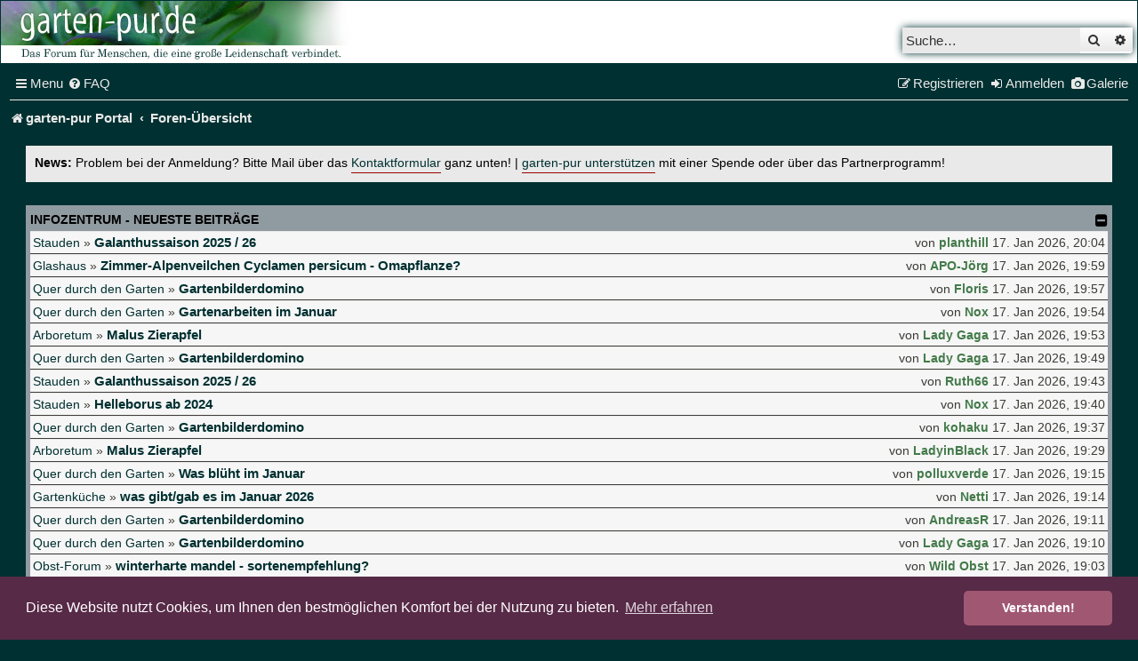

--- FILE ---
content_type: text/html; charset=UTF-8
request_url: https://forum.garten-pur.de/index.php?PHPSESSID=916bql7v62cb88kqrbvoialse0&action=profile;u=10667
body_size: 12948
content:
<!DOCTYPE html>
<html dir="ltr" lang="de">
<head>
<meta charset="utf-8" />
<meta http-equiv="X-UA-Compatible" content="IE=edge">
<meta name="viewport" content="width=device-width, initial-scale=1" />

<title>garten-pur - Foren-Übersicht</title>
<meta name="description" content="garten-pur - Foren-Übersicht" />

	<link rel="alternate" type="application/atom+xml" title="Feed - garten-pur" href="/feed?sid=d7df8bd37ebbba19d1f49bd11bfc4f1f">			<link rel="alternate" type="application/atom+xml" title="Feed - Neue Themen" href="/feed/topics?sid=d7df8bd37ebbba19d1f49bd11bfc4f1f">	<link rel="alternate" type="application/atom+xml" title="Feed - Aktive Themen" href="/feed/topics_active?sid=d7df8bd37ebbba19d1f49bd11bfc4f1f">			

<!--
	phpBB style name: 	ce_gartenpur
	Based on style:   	prosilver (this is the default phpBB3 style)
	Original author:  	Tom Beddard ( http://www.subBlue.com/ )
	Modified by:      	© cekom GmbH ( https://cekom.de )
-->



<script async src="//pagead2.googlesyndication.com/pagead/js/adsbygoogle.js"></script>
<script>
	(adsbygoogle = window.adsbygoogle || []).push({
		google_ad_client: "ca-pub-8602769150415403",
		enable_page_level_ads: true
	});
</script>

<script src=".//styles/ce_gartenpur/js/gallery.js"></script>
<script src=".//styles/ce_gartenpur/js/amazon.js?v=2"></script>
<script src=".//styles/ce_gartenpur/js/breadcrumb.js?v=2"></script>

<link href="./styles/prosilver/theme/normalize.css?assets_version=285" rel="stylesheet">
<link href="./styles/prosilver/theme/base.css?assets_version=285" rel="stylesheet">
<link href="./styles/prosilver/theme/utilities.css?assets_version=285" rel="stylesheet">
<link href="./styles/prosilver/theme/common.css?assets_version=285" rel="stylesheet">
<link href="./styles/prosilver/theme/links.css?assets_version=285" rel="stylesheet">
<link href="./styles/prosilver/theme/content.css?assets_version=285" rel="stylesheet">
<link href="./styles/prosilver/theme/buttons.css?assets_version=285" rel="stylesheet">
<link href="./styles/prosilver/theme/cp.css?assets_version=285" rel="stylesheet">
<link href="./styles/prosilver/theme/forms.css?assets_version=285" rel="stylesheet">
<link href="./styles/prosilver/theme/icons.css?assets_version=285" rel="stylesheet">
<link href="./styles/prosilver/theme/colours.css?assets_version=285" rel="stylesheet">
<link href="./styles/prosilver/theme/responsive.css?assets_version=285" rel="stylesheet">


<link rel="icon" type="image/png" href="/images/favs/favicon.ico">


<link href="./assets/css/font-awesome.min.css?assets_version=285" rel="stylesheet">
<link href="./styles/ce_gartenpur/theme/stylesheet.css?assets_version=285" rel="stylesheet">



	<link href="./assets/cookieconsent/cookieconsent.min.css?assets_version=285" rel="stylesheet">

<!--[if lte IE 9]>
	<link href="./styles/prosilver/theme/tweaks.css?assets_version=285" rel="stylesheet">
<![endif]-->

	    
<link href="./ext/paybas/recenttopics/styles/all/theme/recenttopics.css?assets_version=285" rel="stylesheet" media="screen">
<link href="./ext/phpbb/collapsiblecategories/styles/all/theme/collapsiblecategories.css?assets_version=285" rel="stylesheet" media="screen">
<link href="./ext/phpbbgallery/core/styles/ce_gartenpur/theme/gallery.css?assets_version=285" rel="stylesheet" media="screen">
<link href="./ext/phpbbgallery/core/styles/all/theme/default.css?assets_version=285" rel="stylesheet" media="screen">
<link href="./ext/phpbb/ads/styles/all/theme/phpbbads.css?assets_version=285" rel="stylesheet" media="screen">
<link href="./ext/phpbb/boardannouncements/styles/all/theme/boardannouncements.css?assets_version=285" rel="stylesheet" media="screen">




</head>
<body id="phpbb" class="nojs notouch section-index ltr ">


<!--
NOT INCLUDE FOR NOW top_dock.html
-->

<div id="wrap" class="wrap">
	<a id="top" class="top-anchor" accesskey="t"></a>
	<div id="page-header">
		<div class="headerbar" role="banner">
					<div class="inner">
				<div id="site-description" class="site-description">
					<a href="https://www.garten-pur.de" title="garten-pur"
					class="logo__link"></a>
					<p class="skiplink"><a href="#start_here">Zum Inhalt</a></p>
				</div>

												<div id="search-box" class="search-box search-header" role="search">
					<form action="./search.php?sid=d7df8bd37ebbba19d1f49bd11bfc4f1f" method="get" id="search">
					<fieldset>
						<input name="keywords" id="keywords" type="search" maxlength="128" title="Suche nach Wörtern" class="inputbox search tiny" size="20" value="" placeholder="Suche…" />
						<button class="button button-search" type="submit" title="Suche">
							<i class="icon fa-search fa-fw" aria-hidden="true"></i><span class="sr-only">Suche</span>
						</button>
						<a href="./search.php?sid=d7df8bd37ebbba19d1f49bd11bfc4f1f" class="button button-search-end" title="Erweiterte Suche">
							<i class="icon fa-cog fa-fw" aria-hidden="true"></i><span class="sr-only">Erweiterte Suche</span>
						</a>
						<input type="hidden" name="sid" value="d7df8bd37ebbba19d1f49bd11bfc4f1f" />

					</fieldset>
					</form>
				</div>
								
			</div>
					</div>
				<div class="navbar" role="navigation">
  <div class="inner">
    <ul id="nav-main" class="nav-main linklist" role="menubar">
      <li
        id="quick-links"
        class="quick-links dropdown-container responsive-menu"
        data-skip-responsive="true"
      >
        <a href="#" class="dropdown-trigger">
          <i class="icon fa-bars fa-fw" aria-hidden="true"></i
          ><span>Menu</span>
        </a>
        <div class="dropdown">
          <div class="pointer"><div class="pointer-inner"></div></div>
          <ul class="dropdown-contents" role="menu">
            <li class="small-icon icon-pages icon-page-gallery">
              <a role="menuitem" target="_blank" href="https://www.garten-pur.de">
                garten-pur Portal
              </a>
            </li>

            <li class="small-icon icon-pages icon-page-gallery">
              <a role="menuitem" href="https://forum.garten-pur.de/">
                Foren-Übersicht
              </a>
            </li>

            <li class="small-icon icon-pages icon-page-gallery responsive__show" style="display: none;">
              <a href="./ucp.php?mode=register&amp;sid=d7df8bd37ebbba19d1f49bd11bfc4f1f" role="menuitem">
                Registrieren
              </a>
            </li>

            <li class="small-icon icon-pages icon-page-gallery">
              <a role="menuitem" href="https://forum.garten-pur.de/gallery">
                Galerie
              </a>
            </li>

            
                        <li class="separator"></li>
                                    						<li>
							<a href="./search.php?search_id=unanswered&amp;sid=d7df8bd37ebbba19d1f49bd11bfc4f1f" role="menuitem">
								<i class="icon fa-file-o fa-fw icon-gray" aria-hidden="true"></i><span>Unbeantwortete Themen</span>
							</a>
						</li>
            <li class="separator"></li>
            <li>
              <a href="./search.php?sid=d7df8bd37ebbba19d1f49bd11bfc4f1f" role="menuitem">
                <i class="icon fa-search fa-fw" aria-hidden="true"></i
                ><span>Suche</span>
              </a>
            </li>
            
                        <li class="separator"></li>

                      </ul>
        </div>
      </li>

            <li         data-skip-responsive="true">
        <a href="/help/faq?sid=d7df8bd37ebbba19d1f49bd11bfc4f1f" rel="help" title="Häufig gestellte Fragen" role="menuitem">
          <i class="icon fa-question-circle fa-fw" aria-hidden="true"></i
          ><span>FAQ</span>
        </a>
      </li>
                  
                  <li class="rightside responsive__hide">
        <a href="/gallery" role="menuitem">
          <i class="icon fa-camera fa-fw" aria-hidden="true"></i><span>Galerie</span>
        </a>
      </li>
            <li class="rightside" data-skip-responsive="true">
        <a
          href="./ucp.php?mode=login&amp;redirect=index.php%3FPHPSESSID%3D916bql7v62cb88kqrbvoialse0%26action%3Dprofile%253Bu%253D10667&amp;sid=d7df8bd37ebbba19d1f49bd11bfc4f1f"
          title="Anmelden"
          accesskey="x"
          role="menuitem"
        >
          <i class="icon fa-sign-in fa-fw" aria-hidden="true"></i
          ><span class="responsive__hide">Anmelden</span>
        </a>
      </li>
            <li class="rightside responsive__hide" data-skip-responsive="true">
        <a href="./ucp.php?mode=register&amp;sid=d7df8bd37ebbba19d1f49bd11bfc4f1f" role="menuitem">
          <i class="icon fa-pencil-square-o fa-fw" aria-hidden="true"></i
          ><span>Registrieren</span>
        </a>
      </li>
                      </ul>

    <ul
      id="nav-breadcrumbs"
      class="nav-breadcrumbs linklist navlinks"
      role="menubar"
    >
        
      <li
        class="breadcrumbs"
        itemscope
        itemtype="https://schema.org/BreadcrumbList"
      >
                <span class="crumb" itemtype="https://schema.org/ListItem"
      itemprop="itemListElement" itemscope
          ><a
            itemprop="item"
            href="https://www.garten-pur.de"
            data-navbar-reference="home"
            ><i class="icon fa-home fa-fw" aria-hidden="true"></i
            ><span itemprop="name">garten-pur Portal</span></a
          ><meta
            itemprop="position"
            content="1"
        /></span>
                 <span class="crumb" itemtype="https://schema.org/ListItem"
      itemprop="itemListElement" itemscope
          ><a
            itemprop="item"
            href="./index.php?sid=d7df8bd37ebbba19d1f49bd11bfc4f1f"
            accesskey="h"
            data-navbar-reference="index"
            ><span itemprop="name">Foren-Übersicht</span></a
          ><meta
            itemprop="position"
            content="2"
        /></span>

               </li>

             <li class="rightside responsive-search">
        <a
          href="./search.php?sid=d7df8bd37ebbba19d1f49bd11bfc4f1f"
          title="Zeigt die erweiterten Suchoptionen an"
          role="menuitem"
        >
          <i class="icon fa-search fa-fw" aria-hidden="true"></i
          ><span class="sr-only">Suche</span>
        </a>
      </li>
          </ul>
  </div>
</div>
	</div>

	
	<a id="start_here" class="anchor"></a>
	<div id="page-body" class="page-body" role="main">
		
					<div id="phpbb_announcement" class="phpbb_announcement">
				<div><strong style="color: black;">News:</strong> <span style="color:#000000">Problem bei der Anmeldung? Bitte Mail über das <a href="https://forum.garten-pur.de/memberlist.php?mode=contactadmin" class="postlink" target="_blank" rel="noreferrer">Kontaktformular</a> ganz unten! | <a href="https://www.garten-pur.de/53/Garten-pur-Partnerprogramme.htm" class="postlink" target="_blank" rel="noreferrer">garten-pur unterstützen</a> mit einer Spende oder über das Partnerprogramm!</span></div>
	</div>



<!-- DEFINE recent_topics_included = true -->


<div id="recenttopicstop">

<a id="recent-topics"></a>



<a class="category" style="display: none; height: 0"></a>
<div id="recent-topics-box" class="forabg recent-topics">
	<div class="inner">
		<ul class="topiclist">
			<li class="header">
				<dl class="row-item">
					<dt><div class="list-inner recent__topics">Infozentrum - neueste Beiträge</div></dt>
				</dl>
												<a href="/collapse/fid_rt?hash=e05d2898&amp;sid=d7df8bd37ebbba19d1f49bd11bfc4f1f"
   class="collapse-btn"
   data-hidden=""
   data-ajax="phpbb_collapse"
   data-overlay="true"
   data-title-alt=""
   title=""
   style="display: none; line-height: 0;">
	<i class="fa fa-minus-square"></i>
</a>
			</li>
		</ul>
		<ul class="topiclist topics collapsible">
						<li class="row bg1">
				<div class="row-item recentpost">
					<div class="recentpost__forum__title">
						<span class="recentpost__forumname">
							<a href="./viewforum.php?f=24&amp;sid=d7df8bd37ebbba19d1f49bd11bfc4f1f">Stauden</a>
						</span>
						<span class="topictitle__wrapper">
							<span class="recentpost__arrow">&raquo;</span>
							<span class="recentpost__pre">Re:&nbsp;</span>
							<a href="./viewtopic.php?f=24&amp;t=75726&amp;sid=d7df8bd37ebbba19d1f49bd11bfc4f1f&amp;p=4403117#p4403117" title="Gehe zum letzten Beitrag" class="topictitle">Galanthussaison 2025 / 26</a>
						</span>
					</div>
					<div class="recentpost__author__time">
						von
													<a href="./memberlist.php?mode=viewprofile&amp;u=16629&amp;sid=d7df8bd37ebbba19d1f49bd11bfc4f1f" style="color: #437A4A;" class="username-coloured">planthill</a>
												<span class="recentpost__time">17. Jan 2026, 20:04</span>
					</div>
				</div>
			</li>
			

			<li class="row bg2">
				<div class="row-item recentpost">
					<div class="recentpost__forum__title">
						<span class="recentpost__forumname">
							<a href="./viewforum.php?f=21&amp;sid=d7df8bd37ebbba19d1f49bd11bfc4f1f">Glashaus</a>
						</span>
						<span class="topictitle__wrapper">
							<span class="recentpost__arrow">&raquo;</span>
							<span class="recentpost__pre">Re:&nbsp;</span>
							<a href="./viewtopic.php?f=21&amp;t=54781&amp;sid=d7df8bd37ebbba19d1f49bd11bfc4f1f&amp;p=4403114#p4403114" title="Gehe zum letzten Beitrag" class="topictitle">Zimmer-Alpenveilchen Cyclamen persicum - Omapflanze?</a>
						</span>
					</div>
					<div class="recentpost__author__time">
						von
													<a href="./memberlist.php?mode=viewprofile&amp;u=15949&amp;sid=d7df8bd37ebbba19d1f49bd11bfc4f1f" style="color: #437A4A;" class="username-coloured">APO-Jörg</a>
												<span class="recentpost__time">17. Jan 2026, 19:59</span>
					</div>
				</div>
			</li>
			

			<li class="row bg1">
				<div class="row-item recentpost">
					<div class="recentpost__forum__title">
						<span class="recentpost__forumname">
							<a href="./viewforum.php?f=35&amp;sid=d7df8bd37ebbba19d1f49bd11bfc4f1f">Quer durch den Garten</a>
						</span>
						<span class="topictitle__wrapper">
							<span class="recentpost__arrow">&raquo;</span>
							<span class="recentpost__pre">Re:&nbsp;</span>
							<a href="./viewtopic.php?f=35&amp;t=75917&amp;sid=d7df8bd37ebbba19d1f49bd11bfc4f1f&amp;p=4403113#p4403113" title="Gehe zum letzten Beitrag" class="topictitle">Gartenbilderdomino</a>
						</span>
					</div>
					<div class="recentpost__author__time">
						von
													<a href="./memberlist.php?mode=viewprofile&amp;u=8776&amp;sid=d7df8bd37ebbba19d1f49bd11bfc4f1f" style="color: #437A4A;" class="username-coloured">Floris</a>
												<span class="recentpost__time">17. Jan 2026, 19:57</span>
					</div>
				</div>
			</li>
			

			<li class="row bg2">
				<div class="row-item recentpost">
					<div class="recentpost__forum__title">
						<span class="recentpost__forumname">
							<a href="./viewforum.php?f=35&amp;sid=d7df8bd37ebbba19d1f49bd11bfc4f1f">Quer durch den Garten</a>
						</span>
						<span class="topictitle__wrapper">
							<span class="recentpost__arrow">&raquo;</span>
							<span class="recentpost__pre">Re:&nbsp;</span>
							<a href="./viewtopic.php?f=35&amp;t=75954&amp;sid=d7df8bd37ebbba19d1f49bd11bfc4f1f&amp;p=4403108#p4403108" title="Gehe zum letzten Beitrag" class="topictitle">Gartenarbeiten im Januar</a>
						</span>
					</div>
					<div class="recentpost__author__time">
						von
													<a href="./memberlist.php?mode=viewprofile&amp;u=18456&amp;sid=d7df8bd37ebbba19d1f49bd11bfc4f1f" style="color: #437A4A;" class="username-coloured">Nox</a>
												<span class="recentpost__time">17. Jan 2026, 19:54</span>
					</div>
				</div>
			</li>
			

			<li class="row bg1">
				<div class="row-item recentpost">
					<div class="recentpost__forum__title">
						<span class="recentpost__forumname">
							<a href="./viewforum.php?f=19&amp;sid=d7df8bd37ebbba19d1f49bd11bfc4f1f">Arboretum</a>
						</span>
						<span class="topictitle__wrapper">
							<span class="recentpost__arrow">&raquo;</span>
							<span class="recentpost__pre">Re:&nbsp;</span>
							<a href="./viewtopic.php?f=19&amp;t=38154&amp;sid=d7df8bd37ebbba19d1f49bd11bfc4f1f&amp;p=4403106#p4403106" title="Gehe zum letzten Beitrag" class="topictitle">Malus Zierapfel</a>
						</span>
					</div>
					<div class="recentpost__author__time">
						von
													<a href="./memberlist.php?mode=viewprofile&amp;u=19959&amp;sid=d7df8bd37ebbba19d1f49bd11bfc4f1f" style="color: #437A4A;" class="username-coloured">Lady Gaga</a>
												<span class="recentpost__time">17. Jan 2026, 19:53</span>
					</div>
				</div>
			</li>
			

			<li class="row bg2">
				<div class="row-item recentpost">
					<div class="recentpost__forum__title">
						<span class="recentpost__forumname">
							<a href="./viewforum.php?f=35&amp;sid=d7df8bd37ebbba19d1f49bd11bfc4f1f">Quer durch den Garten</a>
						</span>
						<span class="topictitle__wrapper">
							<span class="recentpost__arrow">&raquo;</span>
							<span class="recentpost__pre">Re:&nbsp;</span>
							<a href="./viewtopic.php?f=35&amp;t=75917&amp;sid=d7df8bd37ebbba19d1f49bd11bfc4f1f&amp;p=4403103#p4403103" title="Gehe zum letzten Beitrag" class="topictitle">Gartenbilderdomino</a>
						</span>
					</div>
					<div class="recentpost__author__time">
						von
													<a href="./memberlist.php?mode=viewprofile&amp;u=19959&amp;sid=d7df8bd37ebbba19d1f49bd11bfc4f1f" style="color: #437A4A;" class="username-coloured">Lady Gaga</a>
												<span class="recentpost__time">17. Jan 2026, 19:49</span>
					</div>
				</div>
			</li>
			

			<li class="row bg1">
				<div class="row-item recentpost">
					<div class="recentpost__forum__title">
						<span class="recentpost__forumname">
							<a href="./viewforum.php?f=24&amp;sid=d7df8bd37ebbba19d1f49bd11bfc4f1f">Stauden</a>
						</span>
						<span class="topictitle__wrapper">
							<span class="recentpost__arrow">&raquo;</span>
							<span class="recentpost__pre">Re:&nbsp;</span>
							<a href="./viewtopic.php?f=24&amp;t=75726&amp;sid=d7df8bd37ebbba19d1f49bd11bfc4f1f&amp;p=4403098#p4403098" title="Gehe zum letzten Beitrag" class="topictitle">Galanthussaison 2025 / 26</a>
						</span>
					</div>
					<div class="recentpost__author__time">
						von
													<a href="./memberlist.php?mode=viewprofile&amp;u=17165&amp;sid=d7df8bd37ebbba19d1f49bd11bfc4f1f" style="color: #437A4A;" class="username-coloured">Ruth66</a>
												<span class="recentpost__time">17. Jan 2026, 19:43</span>
					</div>
				</div>
			</li>
			

			<li class="row bg2">
				<div class="row-item recentpost">
					<div class="recentpost__forum__title">
						<span class="recentpost__forumname">
							<a href="./viewforum.php?f=24&amp;sid=d7df8bd37ebbba19d1f49bd11bfc4f1f">Stauden</a>
						</span>
						<span class="topictitle__wrapper">
							<span class="recentpost__arrow">&raquo;</span>
							<span class="recentpost__pre">Re:&nbsp;</span>
							<a href="./viewtopic.php?f=24&amp;t=73380&amp;sid=d7df8bd37ebbba19d1f49bd11bfc4f1f&amp;p=4403097#p4403097" title="Gehe zum letzten Beitrag" class="topictitle">Helleborus ab 2024</a>
						</span>
					</div>
					<div class="recentpost__author__time">
						von
													<a href="./memberlist.php?mode=viewprofile&amp;u=18456&amp;sid=d7df8bd37ebbba19d1f49bd11bfc4f1f" style="color: #437A4A;" class="username-coloured">Nox</a>
												<span class="recentpost__time">17. Jan 2026, 19:40</span>
					</div>
				</div>
			</li>
			

			<li class="row bg1">
				<div class="row-item recentpost">
					<div class="recentpost__forum__title">
						<span class="recentpost__forumname">
							<a href="./viewforum.php?f=35&amp;sid=d7df8bd37ebbba19d1f49bd11bfc4f1f">Quer durch den Garten</a>
						</span>
						<span class="topictitle__wrapper">
							<span class="recentpost__arrow">&raquo;</span>
							<span class="recentpost__pre">Re:&nbsp;</span>
							<a href="./viewtopic.php?f=35&amp;t=75917&amp;sid=d7df8bd37ebbba19d1f49bd11bfc4f1f&amp;p=4403093#p4403093" title="Gehe zum letzten Beitrag" class="topictitle">Gartenbilderdomino</a>
						</span>
					</div>
					<div class="recentpost__author__time">
						von
													<a href="./memberlist.php?mode=viewprofile&amp;u=1780&amp;sid=d7df8bd37ebbba19d1f49bd11bfc4f1f" style="color: #437A4A;" class="username-coloured">kohaku</a>
												<span class="recentpost__time">17. Jan 2026, 19:37</span>
					</div>
				</div>
			</li>
			

			<li class="row bg2">
				<div class="row-item recentpost">
					<div class="recentpost__forum__title">
						<span class="recentpost__forumname">
							<a href="./viewforum.php?f=19&amp;sid=d7df8bd37ebbba19d1f49bd11bfc4f1f">Arboretum</a>
						</span>
						<span class="topictitle__wrapper">
							<span class="recentpost__arrow">&raquo;</span>
							<span class="recentpost__pre">Re:&nbsp;</span>
							<a href="./viewtopic.php?f=19&amp;t=38154&amp;sid=d7df8bd37ebbba19d1f49bd11bfc4f1f&amp;p=4403087#p4403087" title="Gehe zum letzten Beitrag" class="topictitle">Malus Zierapfel</a>
						</span>
					</div>
					<div class="recentpost__author__time">
						von
													<a href="./memberlist.php?mode=viewprofile&amp;u=21694&amp;sid=d7df8bd37ebbba19d1f49bd11bfc4f1f" style="color: #437A4A;" class="username-coloured">LadyinBlack</a>
												<span class="recentpost__time">17. Jan 2026, 19:29</span>
					</div>
				</div>
			</li>
			

			<li class="row bg1">
				<div class="row-item recentpost">
					<div class="recentpost__forum__title">
						<span class="recentpost__forumname">
							<a href="./viewforum.php?f=35&amp;sid=d7df8bd37ebbba19d1f49bd11bfc4f1f">Quer durch den Garten</a>
						</span>
						<span class="topictitle__wrapper">
							<span class="recentpost__arrow">&raquo;</span>
							<span class="recentpost__pre">Re:&nbsp;</span>
							<a href="./viewtopic.php?f=35&amp;t=75980&amp;sid=d7df8bd37ebbba19d1f49bd11bfc4f1f&amp;p=4403084#p4403084" title="Gehe zum letzten Beitrag" class="topictitle">Was blüht im Januar</a>
						</span>
					</div>
					<div class="recentpost__author__time">
						von
													<a href="./memberlist.php?mode=viewprofile&amp;u=17774&amp;sid=d7df8bd37ebbba19d1f49bd11bfc4f1f" style="color: #437A4A;" class="username-coloured">polluxverde</a>
												<span class="recentpost__time">17. Jan 2026, 19:15</span>
					</div>
				</div>
			</li>
			

			<li class="row bg2">
				<div class="row-item recentpost">
					<div class="recentpost__forum__title">
						<span class="recentpost__forumname">
							<a href="./viewforum.php?f=52&amp;sid=d7df8bd37ebbba19d1f49bd11bfc4f1f">Gartenküche</a>
						</span>
						<span class="topictitle__wrapper">
							<span class="recentpost__arrow">&raquo;</span>
							<span class="recentpost__pre">Re:&nbsp;</span>
							<a href="./viewtopic.php?f=52&amp;t=75946&amp;sid=d7df8bd37ebbba19d1f49bd11bfc4f1f&amp;p=4403083#p4403083" title="Gehe zum letzten Beitrag" class="topictitle">was gibt/gab es im Januar 2026</a>
						</span>
					</div>
					<div class="recentpost__author__time">
						von
													<a href="./memberlist.php?mode=viewprofile&amp;u=156&amp;sid=d7df8bd37ebbba19d1f49bd11bfc4f1f" style="color: #437A4A;" class="username-coloured">Netti</a>
												<span class="recentpost__time">17. Jan 2026, 19:14</span>
					</div>
				</div>
			</li>
			

			<li class="row bg1">
				<div class="row-item recentpost">
					<div class="recentpost__forum__title">
						<span class="recentpost__forumname">
							<a href="./viewforum.php?f=35&amp;sid=d7df8bd37ebbba19d1f49bd11bfc4f1f">Quer durch den Garten</a>
						</span>
						<span class="topictitle__wrapper">
							<span class="recentpost__arrow">&raquo;</span>
							<span class="recentpost__pre">Re:&nbsp;</span>
							<a href="./viewtopic.php?f=35&amp;t=75917&amp;sid=d7df8bd37ebbba19d1f49bd11bfc4f1f&amp;p=4403082#p4403082" title="Gehe zum letzten Beitrag" class="topictitle">Gartenbilderdomino</a>
						</span>
					</div>
					<div class="recentpost__author__time">
						von
													<a href="./memberlist.php?mode=viewprofile&amp;u=17688&amp;sid=d7df8bd37ebbba19d1f49bd11bfc4f1f" style="color: #437A4A;" class="username-coloured">AndreasR</a>
												<span class="recentpost__time">17. Jan 2026, 19:11</span>
					</div>
				</div>
			</li>
			

			<li class="row bg2">
				<div class="row-item recentpost">
					<div class="recentpost__forum__title">
						<span class="recentpost__forumname">
							<a href="./viewforum.php?f=35&amp;sid=d7df8bd37ebbba19d1f49bd11bfc4f1f">Quer durch den Garten</a>
						</span>
						<span class="topictitle__wrapper">
							<span class="recentpost__arrow">&raquo;</span>
							<span class="recentpost__pre">Re:&nbsp;</span>
							<a href="./viewtopic.php?f=35&amp;t=75917&amp;sid=d7df8bd37ebbba19d1f49bd11bfc4f1f&amp;p=4403081#p4403081" title="Gehe zum letzten Beitrag" class="topictitle">Gartenbilderdomino</a>
						</span>
					</div>
					<div class="recentpost__author__time">
						von
													<a href="./memberlist.php?mode=viewprofile&amp;u=19959&amp;sid=d7df8bd37ebbba19d1f49bd11bfc4f1f" style="color: #437A4A;" class="username-coloured">Lady Gaga</a>
												<span class="recentpost__time">17. Jan 2026, 19:10</span>
					</div>
				</div>
			</li>
			

			<li class="row bg1">
				<div class="row-item recentpost">
					<div class="recentpost__forum__title">
						<span class="recentpost__forumname">
							<a href="./viewforum.php?f=25&amp;sid=d7df8bd37ebbba19d1f49bd11bfc4f1f">Obst-Forum</a>
						</span>
						<span class="topictitle__wrapper">
							<span class="recentpost__arrow">&raquo;</span>
							<span class="recentpost__pre">Re:&nbsp;</span>
							<a href="./viewtopic.php?f=25&amp;t=44723&amp;sid=d7df8bd37ebbba19d1f49bd11bfc4f1f&amp;p=4403078#p4403078" title="Gehe zum letzten Beitrag" class="topictitle">winterharte mandel - sortenempfehlung?</a>
						</span>
					</div>
					<div class="recentpost__author__time">
						von
													<a href="./memberlist.php?mode=viewprofile&amp;u=15186&amp;sid=d7df8bd37ebbba19d1f49bd11bfc4f1f" style="color: #437A4A;" class="username-coloured">Wild Obst</a>
												<span class="recentpost__time">17. Jan 2026, 19:03</span>
					</div>
				</div>
			</li>
			

			<li class="row bg2">
				<div class="row-item recentpost">
					<div class="recentpost__forum__title">
						<span class="recentpost__forumname">
							<a href="./viewforum.php?f=35&amp;sid=d7df8bd37ebbba19d1f49bd11bfc4f1f">Quer durch den Garten</a>
						</span>
						<span class="topictitle__wrapper">
							<span class="recentpost__arrow">&raquo;</span>
							<span class="recentpost__pre">Re:&nbsp;</span>
							<a href="./viewtopic.php?f=35&amp;t=75917&amp;sid=d7df8bd37ebbba19d1f49bd11bfc4f1f&amp;p=4403077#p4403077" title="Gehe zum letzten Beitrag" class="topictitle">Gartenbilderdomino</a>
						</span>
					</div>
					<div class="recentpost__author__time">
						von
													<a href="./memberlist.php?mode=viewprofile&amp;u=8776&amp;sid=d7df8bd37ebbba19d1f49bd11bfc4f1f" style="color: #437A4A;" class="username-coloured">Floris</a>
												<span class="recentpost__time">17. Jan 2026, 19:02</span>
					</div>
				</div>
			</li>
			

			<li class="row bg1">
				<div class="row-item recentpost">
					<div class="recentpost__forum__title">
						<span class="recentpost__forumname">
							<a href="./viewforum.php?f=35&amp;sid=d7df8bd37ebbba19d1f49bd11bfc4f1f">Quer durch den Garten</a>
						</span>
						<span class="topictitle__wrapper">
							<span class="recentpost__arrow">&raquo;</span>
							<span class="recentpost__pre">Re:&nbsp;</span>
							<a href="./viewtopic.php?f=35&amp;t=75917&amp;sid=d7df8bd37ebbba19d1f49bd11bfc4f1f&amp;p=4403073#p4403073" title="Gehe zum letzten Beitrag" class="topictitle">Gartenbilderdomino</a>
						</span>
					</div>
					<div class="recentpost__author__time">
						von
													<a href="./memberlist.php?mode=viewprofile&amp;u=30227&amp;sid=d7df8bd37ebbba19d1f49bd11bfc4f1f" style="color: #437A4A;" class="username-coloured">Rokko21</a>
												<span class="recentpost__time">17. Jan 2026, 18:49</span>
					</div>
				</div>
			</li>
			

			<li class="row bg2">
				<div class="row-item recentpost">
					<div class="recentpost__forum__title">
						<span class="recentpost__forumname">
							<a href="./viewforum.php?f=34&amp;sid=d7df8bd37ebbba19d1f49bd11bfc4f1f">Gartenwege</a>
						</span>
						<span class="topictitle__wrapper">
							<span class="recentpost__arrow">&raquo;</span>
							<span class="recentpost__pre">Re:&nbsp;</span>
							<a href="./viewtopic.php?f=34&amp;t=75796&amp;sid=d7df8bd37ebbba19d1f49bd11bfc4f1f&amp;p=4403071#p4403071" title="Gehe zum letzten Beitrag" class="topictitle">Frühblüherausstellung Torgau 2026</a>
						</span>
					</div>
					<div class="recentpost__author__time">
						von
													<a href="./memberlist.php?mode=viewprofile&amp;u=10657&amp;sid=d7df8bd37ebbba19d1f49bd11bfc4f1f" style="color: #437A4A;" class="username-coloured">blubu</a>
												<span class="recentpost__time">17. Jan 2026, 18:48</span>
					</div>
				</div>
			</li>
			

			<li class="row bg1">
				<div class="row-item recentpost">
					<div class="recentpost__forum__title">
						<span class="recentpost__forumname">
							<a href="./viewforum.php?f=25&amp;sid=d7df8bd37ebbba19d1f49bd11bfc4f1f">Obst-Forum</a>
						</span>
						<span class="topictitle__wrapper">
							<span class="recentpost__arrow">&raquo;</span>
							<span class="recentpost__pre">Re:&nbsp;</span>
							<a href="./viewtopic.php?f=25&amp;t=64256&amp;sid=d7df8bd37ebbba19d1f49bd11bfc4f1f&amp;p=4403065#p4403065" title="Gehe zum letzten Beitrag" class="topictitle">Unterlagen Bezug</a>
						</span>
					</div>
					<div class="recentpost__author__time">
						von
													<a href="./memberlist.php?mode=viewprofile&amp;u=27527&amp;sid=d7df8bd37ebbba19d1f49bd11bfc4f1f" style="color: #437A4A;" class="username-coloured">Nutzgarten.de</a>
												<span class="recentpost__time">17. Jan 2026, 18:32</span>
					</div>
				</div>
			</li>
			

			<li class="row bg2">
				<div class="row-item recentpost">
					<div class="recentpost__forum__title">
						<span class="recentpost__forumname">
							<a href="./viewforum.php?f=26&amp;sid=d7df8bd37ebbba19d1f49bd11bfc4f1f">Atelier</a>
						</span>
						<span class="topictitle__wrapper">
							<span class="recentpost__arrow">&raquo;</span>
							<span class="recentpost__pre">Re:&nbsp;</span>
							<a href="./viewtopic.php?f=26&amp;t=75960&amp;sid=d7df8bd37ebbba19d1f49bd11bfc4f1f&amp;p=4403064#p4403064" title="Gehe zum letzten Beitrag" class="topictitle">Heute durch den Garten 2026</a>
						</span>
					</div>
					<div class="recentpost__author__time">
						von
													<a href="./memberlist.php?mode=viewprofile&amp;u=295&amp;sid=d7df8bd37ebbba19d1f49bd11bfc4f1f" style="color: #437A4A;" class="username-coloured">oile</a>
												<span class="recentpost__time">17. Jan 2026, 18:30</span>
					</div>
				</div>
			</li>
					</ul>
	</div>
</div>




</div>




<div class="stat-block online-list">
    <h3>Wer ist online?</h3>
    <p>
        Insgesamt sind <strong>285</strong> Besucher online
          </p>
</div>

	
		<a class="category" id="category113" style="display: none; height: 0"></a>
			<div class="forabg">
			<div class="inner">
			<ul class="topiclist">
				<li class="header">
										<dl class="row-item">
						<dt><div class="list-inner"><a href="./viewforum.php?f=113&amp;sid=d7df8bd37ebbba19d1f49bd11bfc4f1f">Willkommen bei garten-pur</a></div></dt>
						<dd class="topics">Themen</dd>
						<dd class="posts">Beiträge</dd>
						<dd class="lastpost"><span>Letzter Beitrag</span></dd>
					</dl>
									<a href="/collapse/fid_113?hash=4846dad3&amp;sid=d7df8bd37ebbba19d1f49bd11bfc4f1f"
   class="collapse-btn"
   data-hidden=""
   data-ajax="phpbb_collapse"
   data-overlay="true"
   data-title-alt="Diese Forumkategorie anzeigen"
   title="Diese Forumkategorie ausblenden"
   style="display: none; line-height: 0;">
	<i class="fa fa-minus-square"></i>
</a>
				</li>
			</ul>
			<ul class="topiclist forums">
		
	
	
	
			
					<li class="row">
						<dl class="row-item forum_read_locked">
				<dt title="Forum gesperrt">
										<div class="list-inner">
														<a class="feed-icon-forum" title="Feed - Bitte lesen (für neue Mitglieder)" href="/feed?sid=d7df8bd37ebbba19d1f49bd11bfc4f1f?f=74">
									<i class="icon fa-rss-square fa-fw icon-orange" aria-hidden="true"></i><span class="sr-only">Feed - Bitte lesen (für neue Mitglieder)</span>
								</a>
																		<a href="./viewforum.php?f=74&amp;sid=d7df8bd37ebbba19d1f49bd11bfc4f1f" class="forumtitle">Bitte lesen (für neue Mitglieder)</a>
																		
												<div class="responsive-show" style="display: none;">
															Themen: <strong>1</strong>
																						Beiträge: <strong>1</strong>
													</div>
											</div>
				</dt>
									<dd class="topics">1 <dfn>Themen</dfn></dd>
					<dd class="posts">1 <dfn>Beiträge</dfn></dd>
					<dd class="lastpost">
						<span>
																						<dfn>Letzter Beitrag</dfn>
																										<a href="./viewtopic.php?p=2223735&amp;sid=d7df8bd37ebbba19d1f49bd11bfc4f1f#p2223735" title="An alle neuen Mitglieder" class="lastsubject">An alle neuen Mitglieder</a> <br />
																	von <a href="./memberlist.php?mode=viewprofile&amp;u=1&amp;sid=d7df8bd37ebbba19d1f49bd11bfc4f1f" style="color: #437A4A;" class="username-coloured">Admin</a>																	<a href="./viewtopic.php?p=2223735&amp;sid=d7df8bd37ebbba19d1f49bd11bfc4f1f#p2223735" title="Neuester Beitrag">
										<i class="icon fa-external-link-square fa-fw icon-lightgray icon-md" aria-hidden="true"></i><span class="sr-only">Neuester Beitrag</span>
									</a>
																<br /><time datetime="2014-08-08T14:20:02+00:00">8. Aug 2014, 16:20</time>
													</span>
					</dd>
							</dl>
					</li>
			
	
				</ul>

			</div>
		</div>
	
		<a class="category" id="category105" style="display: none; height: 0"></a>
			<div class="forabg">
			<div class="inner">
			<ul class="topiclist">
				<li class="header">
										<dl class="row-item">
						<dt><div class="list-inner"><a href="./viewforum.php?f=105&amp;sid=d7df8bd37ebbba19d1f49bd11bfc4f1f">Pflanzenwelt</a></div></dt>
						<dd class="topics">Themen</dd>
						<dd class="posts">Beiträge</dd>
						<dd class="lastpost"><span>Letzter Beitrag</span></dd>
					</dl>
									<a href="/collapse/fid_105?hash=962a84b3&amp;sid=d7df8bd37ebbba19d1f49bd11bfc4f1f"
   class="collapse-btn"
   data-hidden=""
   data-ajax="phpbb_collapse"
   data-overlay="true"
   data-title-alt="Diese Forumkategorie anzeigen"
   title="Diese Forumkategorie ausblenden"
   style="display: none; line-height: 0;">
	<i class="fa fa-minus-square"></i>
</a>
				</li>
			</ul>
			<ul class="topiclist forums">
		
	
	
	
			
					<li class="row">
						<dl class="row-item forum_read">
				<dt title="Keine ungelesenen Beiträge">
										<div class="list-inner">
														<a class="feed-icon-forum" title="Feed - Arboretum" href="/feed?sid=d7df8bd37ebbba19d1f49bd11bfc4f1f?f=19">
									<i class="icon fa-rss-square fa-fw icon-orange" aria-hidden="true"></i><span class="sr-only">Feed - Arboretum</span>
								</a>
																		<a href="./viewforum.php?f=19&amp;sid=d7df8bd37ebbba19d1f49bd11bfc4f1f" class="forumtitle">Arboretum</a>
						<br />Bäume und Sträucher, Duftgehölze, Blütengehölze, Blattschmuckgehölze, Wildobst, Koniferen, Moorbeetpflanzen 													<br /><div class="moderators"><strong class="moderators__title">Moderator:</strong> <a href="./memberlist.php?mode=viewprofile&amp;u=17688&amp;sid=d7df8bd37ebbba19d1f49bd11bfc4f1f" style="color: #437A4A;" class="username-coloured">AndreasR</a></div>
												
												<div class="responsive-show" style="display: none;">
															Themen: <strong>5486</strong>
																						Beiträge: <strong>175563</strong>
													</div>
											</div>
				</dt>
									<dd class="topics">5486 <dfn>Themen</dfn></dd>
					<dd class="posts">175563 <dfn>Beiträge</dfn></dd>
					<dd class="lastpost">
						<span>
																						<dfn>Letzter Beitrag</dfn>
																										<a href="./viewtopic.php?p=4403106&amp;sid=d7df8bd37ebbba19d1f49bd11bfc4f1f#p4403106" title="Re: Malus Zierapfel" class="lastsubject">Re: Malus Zierapfel</a> <br />
																	von <a href="./memberlist.php?mode=viewprofile&amp;u=19959&amp;sid=d7df8bd37ebbba19d1f49bd11bfc4f1f" style="color: #437A4A;" class="username-coloured">Lady Gaga</a>																	<a href="./viewtopic.php?p=4403106&amp;sid=d7df8bd37ebbba19d1f49bd11bfc4f1f#p4403106" title="Neuester Beitrag">
										<i class="icon fa-external-link-square fa-fw icon-lightgray icon-md" aria-hidden="true"></i><span class="sr-only">Neuester Beitrag</span>
									</a>
																<br /><time datetime="2026-01-17T18:53:08+00:00">17. Jan 2026, 19:53</time>
													</span>
					</dd>
							</dl>
					</li>
			
	
	
			
					<li class="row">
						<dl class="row-item forum_read">
				<dt title="Keine ungelesenen Beiträge">
										<div class="list-inner">
														<a class="feed-icon-forum" title="Feed - Botanik" href="/feed?sid=d7df8bd37ebbba19d1f49bd11bfc4f1f?f=50">
									<i class="icon fa-rss-square fa-fw icon-orange" aria-hidden="true"></i><span class="sr-only">Feed - Botanik</span>
								</a>
																		<a href="./viewforum.php?f=50&amp;sid=d7df8bd37ebbba19d1f49bd11bfc4f1f" class="forumtitle">Botanik</a>
						<br />Die Lehre von den Pflanzen - Übersetzungen aus dem Fachchinesischen, Diskussionen um Definitionen, Alltagsphänomene wissenschaftlich erklärt												
												<div class="responsive-show" style="display: none;">
															Themen: <strong>489</strong>
																						Beiträge: <strong>8803</strong>
													</div>
											</div>
				</dt>
									<dd class="topics">489 <dfn>Themen</dfn></dd>
					<dd class="posts">8803 <dfn>Beiträge</dfn></dd>
					<dd class="lastpost">
						<span>
																						<dfn>Letzter Beitrag</dfn>
																										<a href="./viewtopic.php?p=4402742&amp;sid=d7df8bd37ebbba19d1f49bd11bfc4f1f#p4402742" title="Re: Moose und Flechten" class="lastsubject">Re: Moose und Flechten</a> <br />
																	von <a href="./memberlist.php?mode=viewprofile&amp;u=17165&amp;sid=d7df8bd37ebbba19d1f49bd11bfc4f1f" style="color: #437A4A;" class="username-coloured">Ruth66</a>																	<a href="./viewtopic.php?p=4402742&amp;sid=d7df8bd37ebbba19d1f49bd11bfc4f1f#p4402742" title="Neuester Beitrag">
										<i class="icon fa-external-link-square fa-fw icon-lightgray icon-md" aria-hidden="true"></i><span class="sr-only">Neuester Beitrag</span>
									</a>
																<br /><time datetime="2026-01-16T21:23:26+00:00">16. Jan 2026, 22:23</time>
													</span>
					</dd>
							</dl>
					</li>
			
	
	
			
					<li class="row">
						<dl class="row-item forum_read">
				<dt title="Keine ungelesenen Beiträge">
										<div class="list-inner">
														<a class="feed-icon-forum" title="Feed - Gemüsebeet  " href="/feed?sid=d7df8bd37ebbba19d1f49bd11bfc4f1f?f=20">
									<i class="icon fa-rss-square fa-fw icon-orange" aria-hidden="true"></i><span class="sr-only">Feed - Gemüsebeet  </span>
								</a>
																		<a href="./viewforum.php?f=20&amp;sid=d7df8bd37ebbba19d1f49bd11bfc4f1f" class="forumtitle">Gemüsebeet  </a>
						<br />Wurzelgemüse, Knollengemüse, Blattgemüse, Stielgemüse, Fruchtgemüse, Kohlgemüse 												
												<div class="responsive-show" style="display: none;">
															Themen: <strong>3664</strong>
																						Beiträge: <strong>186900</strong>
													</div>
											</div>
				</dt>
									<dd class="topics">3664 <dfn>Themen</dfn></dd>
					<dd class="posts">186900 <dfn>Beiträge</dfn></dd>
					<dd class="lastpost">
						<span>
																						<dfn>Letzter Beitrag</dfn>
																										<a href="./viewtopic.php?p=4403009&amp;sid=d7df8bd37ebbba19d1f49bd11bfc4f1f#p4403009" title="Re: Tomaten 2026" class="lastsubject">Re: Tomaten 2026</a> <br />
																	von <a href="./memberlist.php?mode=viewprofile&amp;u=18987&amp;sid=d7df8bd37ebbba19d1f49bd11bfc4f1f" style="color: #437A4A;" class="username-coloured">Der Buddler</a>																	<a href="./viewtopic.php?p=4403009&amp;sid=d7df8bd37ebbba19d1f49bd11bfc4f1f#p4403009" title="Neuester Beitrag">
										<i class="icon fa-external-link-square fa-fw icon-lightgray icon-md" aria-hidden="true"></i><span class="sr-only">Neuester Beitrag</span>
									</a>
																<br /><time datetime="2026-01-17T14:54:01+00:00">17. Jan 2026, 15:54</time>
													</span>
					</dd>
							</dl>
					</li>
			
	
	
			
					<li class="row">
						<dl class="row-item forum_read">
				<dt title="Keine ungelesenen Beiträge">
										<div class="list-inner">
														<a class="feed-icon-forum" title="Feed - Glashaus" href="/feed?sid=d7df8bd37ebbba19d1f49bd11bfc4f1f?f=21">
									<i class="icon fa-rss-square fa-fw icon-orange" aria-hidden="true"></i><span class="sr-only">Feed - Glashaus</span>
								</a>
																		<a href="./viewforum.php?f=21&amp;sid=d7df8bd37ebbba19d1f49bd11bfc4f1f" class="forumtitle">Glashaus</a>
						<br />Kübelpflanzen und Zimmerpflanzen - Pflege, Überwinterung und Bestimmung<br>
													<br /><div class="moderators"><strong class="moderators__title">Moderator:</strong> <a href="./memberlist.php?mode=viewprofile&amp;u=490&amp;sid=d7df8bd37ebbba19d1f49bd11bfc4f1f" style="color: #437A4A;" class="username-coloured">Phalaina</a></div>
												
												<div class="responsive-show" style="display: none;">
															Themen: <strong>1767</strong>
																						Beiträge: <strong>48406</strong>
													</div>
											</div>
				</dt>
									<dd class="topics">1767 <dfn>Themen</dfn></dd>
					<dd class="posts">48406 <dfn>Beiträge</dfn></dd>
					<dd class="lastpost">
						<span>
																						<dfn>Letzter Beitrag</dfn>
																										<a href="./viewtopic.php?p=4403114&amp;sid=d7df8bd37ebbba19d1f49bd11bfc4f1f#p4403114" title="Re: Zimmer-Alpenveilchen Cyclamen persicum - Omapflanze?" class="lastsubject">Re: Zimmer-Alpenveilchen Cycl…</a> <br />
																	von <a href="./memberlist.php?mode=viewprofile&amp;u=15949&amp;sid=d7df8bd37ebbba19d1f49bd11bfc4f1f" style="color: #437A4A;" class="username-coloured">APO-Jörg</a>																	<a href="./viewtopic.php?p=4403114&amp;sid=d7df8bd37ebbba19d1f49bd11bfc4f1f#p4403114" title="Neuester Beitrag">
										<i class="icon fa-external-link-square fa-fw icon-lightgray icon-md" aria-hidden="true"></i><span class="sr-only">Neuester Beitrag</span>
									</a>
																<br /><time datetime="2026-01-17T18:59:03+00:00">17. Jan 2026, 19:59</time>
													</span>
					</dd>
							</dl>
					</li>
			
	
	
			
					<li class="row">
						<dl class="row-item forum_read">
				<dt title="Keine ungelesenen Beiträge">
										<div class="list-inner">
														<a class="feed-icon-forum" title="Feed - Klettergarten" href="/feed?sid=d7df8bd37ebbba19d1f49bd11bfc4f1f?f=22">
									<i class="icon fa-rss-square fa-fw icon-orange" aria-hidden="true"></i><span class="sr-only">Feed - Klettergarten</span>
								</a>
																		<a href="./viewforum.php?f=22&amp;sid=d7df8bd37ebbba19d1f49bd11bfc4f1f" class="forumtitle">Klettergarten</a>
						<br />Kletterpflanzen - Auswahl, Pflanzung, Pflege, Schnitt, Kletterhilfen, Verwendung als Bodendecker,<br>
Actinidia, Akebia, Clematis, Lonicera, Schisandra, Hydrangea, Vitis ... 												
												<div class="responsive-show" style="display: none;">
															Themen: <strong>1206</strong>
																						Beiträge: <strong>26591</strong>
													</div>
											</div>
				</dt>
									<dd class="topics">1206 <dfn>Themen</dfn></dd>
					<dd class="posts">26591 <dfn>Beiträge</dfn></dd>
					<dd class="lastpost">
						<span>
																						<dfn>Letzter Beitrag</dfn>
																										<a href="./viewtopic.php?p=4402848&amp;sid=d7df8bd37ebbba19d1f49bd11bfc4f1f#p4402848" title="Re: Clematis vereint mit Sträuchern" class="lastsubject">Re: Clematis vereint mit Strä…</a> <br />
																	von <a href="./memberlist.php?mode=viewprofile&amp;u=19512&amp;sid=d7df8bd37ebbba19d1f49bd11bfc4f1f" style="color: #437A4A;" class="username-coloured">Buddelkönigin</a>																	<a href="./viewtopic.php?p=4402848&amp;sid=d7df8bd37ebbba19d1f49bd11bfc4f1f#p4402848" title="Neuester Beitrag">
										<i class="icon fa-external-link-square fa-fw icon-lightgray icon-md" aria-hidden="true"></i><span class="sr-only">Neuester Beitrag</span>
									</a>
																<br /><time datetime="2026-01-17T09:10:31+00:00">17. Jan 2026, 10:10</time>
													</span>
					</dd>
							</dl>
					</li>
			
	
	
			
					<li class="row">
						<dl class="row-item forum_read">
				<dt title="Keine ungelesenen Beiträge">
										<div class="list-inner">
														<a class="feed-icon-forum" title="Feed - Rosarium  " href="/feed?sid=d7df8bd37ebbba19d1f49bd11bfc4f1f?f=23">
									<i class="icon fa-rss-square fa-fw icon-orange" aria-hidden="true"></i><span class="sr-only">Feed - Rosarium  </span>
								</a>
																		<a href="./viewforum.php?f=23&amp;sid=d7df8bd37ebbba19d1f49bd11bfc4f1f" class="forumtitle">Rosarium  </a>
						<br />A rose is a rose is - Erfahrungen, Pflege und Schnitt von Rosen<br>
Historische Rosen, Strauchrosen, Kletterrosen, Wildrosen ...<br>
												
												<div class="responsive-show" style="display: none;">
															Themen: <strong>5710</strong>
																						Beiträge: <strong>219686</strong>
													</div>
											</div>
				</dt>
									<dd class="topics">5710 <dfn>Themen</dfn></dd>
					<dd class="posts">219686 <dfn>Beiträge</dfn></dd>
					<dd class="lastpost">
						<span>
																						<dfn>Letzter Beitrag</dfn>
																										<a href="./viewtopic.php?p=4402859&amp;sid=d7df8bd37ebbba19d1f49bd11bfc4f1f#p4402859" title="Re: Rosenblüten 2026" class="lastsubject">Re: Rosenblüten 2026</a> <br />
																	von <a href="./memberlist.php?mode=viewprofile&amp;u=19959&amp;sid=d7df8bd37ebbba19d1f49bd11bfc4f1f" style="color: #437A4A;" class="username-coloured">Lady Gaga</a>																	<a href="./viewtopic.php?p=4402859&amp;sid=d7df8bd37ebbba19d1f49bd11bfc4f1f#p4402859" title="Neuester Beitrag">
										<i class="icon fa-external-link-square fa-fw icon-lightgray icon-md" aria-hidden="true"></i><span class="sr-only">Neuester Beitrag</span>
									</a>
																<br /><time datetime="2026-01-17T09:26:37+00:00">17. Jan 2026, 10:26</time>
													</span>
					</dd>
							</dl>
					</li>
			
	
	
			
					<li class="row">
						<dl class="row-item forum_read">
				<dt title="Keine ungelesenen Beiträge">
										<div class="list-inner">
														<a class="feed-icon-forum" title="Feed - Stauden" href="/feed?sid=d7df8bd37ebbba19d1f49bd11bfc4f1f?f=24">
									<i class="icon fa-rss-square fa-fw icon-orange" aria-hidden="true"></i><span class="sr-only">Feed - Stauden</span>
								</a>
																		<a href="./viewforum.php?f=24&amp;sid=d7df8bd37ebbba19d1f49bd11bfc4f1f" class="forumtitle">Stauden</a>
						<br />Einjährige, Zweijährige, mehrjährige Stauden, Farne, Gräser, Zwiebelpflanzen ...													<br /><div class="moderators"><strong class="moderators__title">Moderatoren:</strong> <a href="./memberlist.php?mode=viewprofile&amp;u=12&amp;sid=d7df8bd37ebbba19d1f49bd11bfc4f1f" style="color: #437A4A;" class="username-coloured">Nina</a>, <a href="./memberlist.php?mode=viewprofile&amp;u=490&amp;sid=d7df8bd37ebbba19d1f49bd11bfc4f1f" style="color: #437A4A;" class="username-coloured">Phalaina</a>, <a href="./memberlist.php?mode=viewprofile&amp;u=17688&amp;sid=d7df8bd37ebbba19d1f49bd11bfc4f1f" style="color: #437A4A;" class="username-coloured">AndreasR</a></div>
												
												<div class="responsive-show" style="display: none;">
															Themen: <strong>6221</strong>
																						Beiträge: <strong>615321</strong>
													</div>
											</div>
				</dt>
									<dd class="topics">6221 <dfn>Themen</dfn></dd>
					<dd class="posts">615321 <dfn>Beiträge</dfn></dd>
					<dd class="lastpost">
						<span>
																						<dfn>Letzter Beitrag</dfn>
																										<a href="./viewtopic.php?p=4403117&amp;sid=d7df8bd37ebbba19d1f49bd11bfc4f1f#p4403117" title="Re: Galanthussaison 2025 / 26" class="lastsubject">Re: Galanthussaison 2025 / 26</a> <br />
																	von <a href="./memberlist.php?mode=viewprofile&amp;u=16629&amp;sid=d7df8bd37ebbba19d1f49bd11bfc4f1f" style="color: #437A4A;" class="username-coloured">planthill</a>																	<a href="./viewtopic.php?p=4403117&amp;sid=d7df8bd37ebbba19d1f49bd11bfc4f1f#p4403117" title="Neuester Beitrag">
										<i class="icon fa-external-link-square fa-fw icon-lightgray icon-md" aria-hidden="true"></i><span class="sr-only">Neuester Beitrag</span>
									</a>
																<br /><time datetime="2026-01-17T19:04:48+00:00">17. Jan 2026, 20:04</time>
													</span>
					</dd>
							</dl>
					</li>
			
	
	
			
					<li class="row">
						<dl class="row-item forum_read">
				<dt title="Keine ungelesenen Beiträge">
										<div class="list-inner">
														<a class="feed-icon-forum" title="Feed - Obst-Forum" href="/feed?sid=d7df8bd37ebbba19d1f49bd11bfc4f1f?f=25">
									<i class="icon fa-rss-square fa-fw icon-orange" aria-hidden="true"></i><span class="sr-only">Feed - Obst-Forum</span>
								</a>
																		<a href="./viewforum.php?f=25&amp;sid=d7df8bd37ebbba19d1f49bd11bfc4f1f" class="forumtitle">Obst-Forum</a>
						<br />Obstgehölze, Beerensträucher und Wein (Veredlungen, Unterlagen, Schnitte und Selektionen) sowie Staudenobst (Erdbeeren)													<br /><div class="moderators"><strong class="moderators__title">Moderator:</strong> <a href="./memberlist.php?mode=viewprofile&amp;u=2093&amp;sid=d7df8bd37ebbba19d1f49bd11bfc4f1f" style="color: #437A4A;" class="username-coloured">cydorian</a></div>
												
												<div class="responsive-show" style="display: none;">
															Themen: <strong>5337</strong>
																						Beiträge: <strong>180376</strong>
													</div>
											</div>
				</dt>
									<dd class="topics">5337 <dfn>Themen</dfn></dd>
					<dd class="posts">180376 <dfn>Beiträge</dfn></dd>
					<dd class="lastpost">
						<span>
																						<dfn>Letzter Beitrag</dfn>
																										<a href="./viewtopic.php?p=4403078&amp;sid=d7df8bd37ebbba19d1f49bd11bfc4f1f#p4403078" title="Re: winterharte mandel - sortenempfehlung?" class="lastsubject">Re: winterharte mandel - sort…</a> <br />
																	von <a href="./memberlist.php?mode=viewprofile&amp;u=15186&amp;sid=d7df8bd37ebbba19d1f49bd11bfc4f1f" style="color: #437A4A;" class="username-coloured">Wild Obst</a>																	<a href="./viewtopic.php?p=4403078&amp;sid=d7df8bd37ebbba19d1f49bd11bfc4f1f#p4403078" title="Neuester Beitrag">
										<i class="icon fa-external-link-square fa-fw icon-lightgray icon-md" aria-hidden="true"></i><span class="sr-only">Neuester Beitrag</span>
									</a>
																<br /><time datetime="2026-01-17T18:03:45+00:00">17. Jan 2026, 19:03</time>
													</span>
					</dd>
							</dl>
					</li>
			
	
	
			
					<li class="row">
						<dl class="row-item forum_read">
				<dt title="Keine ungelesenen Beiträge">
										<div class="list-inner">
														<a class="feed-icon-forum" title="Feed - Kräuter, Duft- und Aromapflanzen" href="/feed?sid=d7df8bd37ebbba19d1f49bd11bfc4f1f?f=57">
									<i class="icon fa-rss-square fa-fw icon-orange" aria-hidden="true"></i><span class="sr-only">Feed - Kräuter, Duft- und Aromapflanzen</span>
								</a>
																		<a href="./viewforum.php?f=57&amp;sid=d7df8bd37ebbba19d1f49bd11bfc4f1f" class="forumtitle">Kräuter, Duft- und Aromapflanzen</a>
						<br />Von Anbau, Aufbewahrung und Anwendung bis zur Magie am Wegesrand. Thematisch nicht immer klar von Stauden, Gemüse, Atelier, Gartenküche bzw Gartenmenschen u.ä. zu trennen, ist hier der Treffpunkt für die Kräuterfans.												
												<div class="responsive-show" style="display: none;">
															Themen: <strong>894</strong>
																						Beiträge: <strong>18098</strong>
													</div>
											</div>
				</dt>
									<dd class="topics">894 <dfn>Themen</dfn></dd>
					<dd class="posts">18098 <dfn>Beiträge</dfn></dd>
					<dd class="lastpost">
						<span>
																						<dfn>Letzter Beitrag</dfn>
																										<a href="./viewtopic.php?p=4392171&amp;sid=d7df8bd37ebbba19d1f49bd11bfc4f1f#p4392171" title="Re: Willkommen im Reich der Kräuter" class="lastsubject">Re: Willkommen im Reich der K…</a> <br />
																	von <a href="./memberlist.php?mode=viewprofile&amp;u=30544&amp;sid=d7df8bd37ebbba19d1f49bd11bfc4f1f" style="color: #437A4A;" class="username-coloured">husar2003</a>																	<a href="./viewtopic.php?p=4392171&amp;sid=d7df8bd37ebbba19d1f49bd11bfc4f1f#p4392171" title="Neuester Beitrag">
										<i class="icon fa-external-link-square fa-fw icon-lightgray icon-md" aria-hidden="true"></i><span class="sr-only">Neuester Beitrag</span>
									</a>
																<br /><time datetime="2025-12-24T11:45:25+00:00">24. Dez 2025, 12:45</time>
													</span>
					</dd>
							</dl>
					</li>
			
	
	
			
					<li class="row">
						<dl class="row-item forum_read">
				<dt title="Keine ungelesenen Beiträge">
										<div class="list-inner">
														<a class="feed-icon-forum" title="Feed - Pflanzenvermehrung" href="/feed?sid=d7df8bd37ebbba19d1f49bd11bfc4f1f?f=58">
									<i class="icon fa-rss-square fa-fw icon-orange" aria-hidden="true"></i><span class="sr-only">Feed - Pflanzenvermehrung</span>
								</a>
																		<a href="./viewforum.php?f=58&amp;sid=d7df8bd37ebbba19d1f49bd11bfc4f1f" class="forumtitle">Pflanzenvermehrung</a>
						<br />Die verschiedenen Vermehrungsmethoden bei Stauden und Gehölzen, Abbau von Keimungshemmern, Sporenaussaat, Herstellen und Zusammensetzung keimarmer Aussaatböden etc.													<br /><div class="moderators"><strong class="moderators__title">Moderatoren:</strong> <a href="./memberlist.php?mode=viewprofile&amp;u=12&amp;sid=d7df8bd37ebbba19d1f49bd11bfc4f1f" style="color: #437A4A;" class="username-coloured">Nina</a>, <a href="./memberlist.php?mode=viewprofile&amp;u=490&amp;sid=d7df8bd37ebbba19d1f49bd11bfc4f1f" style="color: #437A4A;" class="username-coloured">Phalaina</a>, <a href="./memberlist.php?mode=viewprofile&amp;u=2093&amp;sid=d7df8bd37ebbba19d1f49bd11bfc4f1f" style="color: #437A4A;" class="username-coloured">cydorian</a>, <a href="./memberlist.php?mode=viewprofile&amp;u=7475&amp;sid=d7df8bd37ebbba19d1f49bd11bfc4f1f" style="color: #437A4A;" class="username-coloured">partisanengärtner</a></div>
												
												<div class="responsive-show" style="display: none;">
															Themen: <strong>1616</strong>
																						Beiträge: <strong>24747</strong>
													</div>
											</div>
				</dt>
									<dd class="topics">1616 <dfn>Themen</dfn></dd>
					<dd class="posts">24747 <dfn>Beiträge</dfn></dd>
					<dd class="lastpost">
						<span>
																						<dfn>Letzter Beitrag</dfn>
																										<a href="./viewtopic.php?p=4400033&amp;sid=d7df8bd37ebbba19d1f49bd11bfc4f1f#p4400033" title="Re: Stecklinge vom Spindelstrauch" class="lastsubject">Re: Stecklinge vom Spindelstr…</a> <br />
																	von <a href="./memberlist.php?mode=viewprofile&amp;u=30691&amp;sid=d7df8bd37ebbba19d1f49bd11bfc4f1f" style="color: #437A4A;" class="username-coloured">FelixB</a>																	<a href="./viewtopic.php?p=4400033&amp;sid=d7df8bd37ebbba19d1f49bd11bfc4f1f#p4400033" title="Neuester Beitrag">
										<i class="icon fa-external-link-square fa-fw icon-lightgray icon-md" aria-hidden="true"></i><span class="sr-only">Neuester Beitrag</span>
									</a>
																<br /><time datetime="2026-01-11T17:39:25+00:00">11. Jan 2026, 18:39</time>
													</span>
					</dd>
							</dl>
					</li>
			
	
				</ul>

			</div>
		</div>
	
		<a class="category" id="category106" style="display: none; height: 0"></a>
			<div class="forabg">
			<div class="inner">
			<ul class="topiclist">
				<li class="header">
										<dl class="row-item">
						<dt><div class="list-inner"><a href="./viewforum.php?f=106&amp;sid=d7df8bd37ebbba19d1f49bd11bfc4f1f">Garten- und Umwelt</a></div></dt>
						<dd class="topics">Themen</dd>
						<dd class="posts">Beiträge</dd>
						<dd class="lastpost"><span>Letzter Beitrag</span></dd>
					</dl>
									<a href="/collapse/fid_106?hash=06fd0a03&amp;sid=d7df8bd37ebbba19d1f49bd11bfc4f1f"
   class="collapse-btn"
   data-hidden=""
   data-ajax="phpbb_collapse"
   data-overlay="true"
   data-title-alt="Diese Forumkategorie anzeigen"
   title="Diese Forumkategorie ausblenden"
   style="display: none; line-height: 0;">
	<i class="fa fa-minus-square"></i>
</a>
				</li>
			</ul>
			<ul class="topiclist forums">
		
	
	
	
			
					<li class="row">
						<dl class="row-item forum_read">
				<dt title="Keine ungelesenen Beiträge">
										<div class="list-inner">
														<a class="feed-icon-forum" title="Feed - Quer durch den Garten" href="/feed?sid=d7df8bd37ebbba19d1f49bd11bfc4f1f?f=35">
									<i class="icon fa-rss-square fa-fw icon-orange" aria-hidden="true"></i><span class="sr-only">Feed - Quer durch den Garten</span>
								</a>
																		<a href="./viewforum.php?f=35&amp;sid=d7df8bd37ebbba19d1f49bd11bfc4f1f" class="forumtitle">Quer durch den Garten</a>
						<br />Hier bist du richtig, wenn du nicht genau weißt, wohin mit deiner Frage oder deinem Thema!													<br /><div class="moderators"><strong class="moderators__title">Moderatoren:</strong> <a href="./memberlist.php?mode=viewprofile&amp;u=12&amp;sid=d7df8bd37ebbba19d1f49bd11bfc4f1f" style="color: #437A4A;" class="username-coloured">Nina</a>, <a href="./memberlist.php?mode=viewprofile&amp;u=490&amp;sid=d7df8bd37ebbba19d1f49bd11bfc4f1f" style="color: #437A4A;" class="username-coloured">Phalaina</a>, <a href="./memberlist.php?mode=viewprofile&amp;u=2093&amp;sid=d7df8bd37ebbba19d1f49bd11bfc4f1f" style="color: #437A4A;" class="username-coloured">cydorian</a>, <a href="./memberlist.php?mode=viewprofile&amp;u=7475&amp;sid=d7df8bd37ebbba19d1f49bd11bfc4f1f" style="color: #437A4A;" class="username-coloured">partisanengärtner</a>, <a href="./memberlist.php?mode=viewprofile&amp;u=17688&amp;sid=d7df8bd37ebbba19d1f49bd11bfc4f1f" style="color: #437A4A;" class="username-coloured">AndreasR</a></div>
												
												<div class="responsive-show" style="display: none;">
															Themen: <strong>5476</strong>
																						Beiträge: <strong>214925</strong>
													</div>
											</div>
				</dt>
									<dd class="topics">5476 <dfn>Themen</dfn></dd>
					<dd class="posts">214925 <dfn>Beiträge</dfn></dd>
					<dd class="lastpost">
						<span>
																						<dfn>Letzter Beitrag</dfn>
																										<a href="./viewtopic.php?p=4403113&amp;sid=d7df8bd37ebbba19d1f49bd11bfc4f1f#p4403113" title="Re: Gartenbilderdomino" class="lastsubject">Re: Gartenbilderdomino</a> <br />
																	von <a href="./memberlist.php?mode=viewprofile&amp;u=8776&amp;sid=d7df8bd37ebbba19d1f49bd11bfc4f1f" style="color: #437A4A;" class="username-coloured">Floris</a>																	<a href="./viewtopic.php?p=4403113&amp;sid=d7df8bd37ebbba19d1f49bd11bfc4f1f#p4403113" title="Neuester Beitrag">
										<i class="icon fa-external-link-square fa-fw icon-lightgray icon-md" aria-hidden="true"></i><span class="sr-only">Neuester Beitrag</span>
									</a>
																<br /><time datetime="2026-01-17T18:57:36+00:00">17. Jan 2026, 19:57</time>
													</span>
					</dd>
							</dl>
					</li>
			
	
	
			
					<li class="row">
						<dl class="row-item forum_read">
				<dt title="Keine ungelesenen Beiträge">
										<div class="list-inner">
														<a class="feed-icon-forum" title="Feed - Atelier" href="/feed?sid=d7df8bd37ebbba19d1f49bd11bfc4f1f?f=26">
									<i class="icon fa-rss-square fa-fw icon-orange" aria-hidden="true"></i><span class="sr-only">Feed - Atelier</span>
								</a>
																		<a href="./viewforum.php?f=26&amp;sid=d7df8bd37ebbba19d1f49bd11bfc4f1f" class="forumtitle">Atelier</a>
						<br />Gartengestaltung von Planen, Gelände und Boden über generelle Anlage, Wege, Steine, Zäune, Beete bis hin zu Kunst und Handwerk 													<br /><div class="moderators"><strong class="moderators__title">Moderatoren:</strong> <a href="./memberlist.php?mode=viewprofile&amp;u=12&amp;sid=d7df8bd37ebbba19d1f49bd11bfc4f1f" style="color: #437A4A;" class="username-coloured">Nina</a>, <a href="./memberlist.php?mode=viewprofile&amp;u=17688&amp;sid=d7df8bd37ebbba19d1f49bd11bfc4f1f" style="color: #437A4A;" class="username-coloured">AndreasR</a></div>
												
												<div class="responsive-show" style="display: none;">
															Themen: <strong>2409</strong>
																						Beiträge: <strong>211312</strong>
													</div>
											</div>
				</dt>
									<dd class="topics">2409 <dfn>Themen</dfn></dd>
					<dd class="posts">211312 <dfn>Beiträge</dfn></dd>
					<dd class="lastpost">
						<span>
																						<dfn>Letzter Beitrag</dfn>
																										<a href="./viewtopic.php?p=4403064&amp;sid=d7df8bd37ebbba19d1f49bd11bfc4f1f#p4403064" title="Re: Heute durch den Garten 2026" class="lastsubject">Re: Heute durch den Garten 20…</a> <br />
																	von <a href="./memberlist.php?mode=viewprofile&amp;u=295&amp;sid=d7df8bd37ebbba19d1f49bd11bfc4f1f" style="color: #437A4A;" class="username-coloured">oile</a>																	<a href="./viewtopic.php?p=4403064&amp;sid=d7df8bd37ebbba19d1f49bd11bfc4f1f#p4403064" title="Neuester Beitrag">
										<i class="icon fa-external-link-square fa-fw icon-lightgray icon-md" aria-hidden="true"></i><span class="sr-only">Neuester Beitrag</span>
									</a>
																<br /><time datetime="2026-01-17T17:30:12+00:00">17. Jan 2026, 18:30</time>
													</span>
					</dd>
							</dl>
					</li>
			
	
	
			
					<li class="row">
						<dl class="row-item forum_read">
				<dt title="Keine ungelesenen Beiträge">
										<div class="list-inner">
														<a class="feed-icon-forum" title="Feed - Garten-Technik" href="/feed?sid=d7df8bd37ebbba19d1f49bd11bfc4f1f?f=83">
									<i class="icon fa-rss-square fa-fw icon-orange" aria-hidden="true"></i><span class="sr-only">Feed - Garten-Technik</span>
								</a>
																		<a href="./viewforum.php?f=83&amp;sid=d7df8bd37ebbba19d1f49bd11bfc4f1f" class="forumtitle">Garten-Technik</a>
						<br />Vom Unkrautstecher bis zum Aufsitzrasenmäher - alles, was die Arbeit erleichtert. Fragen, Erfahrungen, Berichte													<br /><div class="moderators"><strong class="moderators__title">Moderatoren:</strong> <a href="./memberlist.php?mode=viewprofile&amp;u=12&amp;sid=d7df8bd37ebbba19d1f49bd11bfc4f1f" style="color: #437A4A;" class="username-coloured">Nina</a>, <a href="./memberlist.php?mode=viewprofile&amp;u=17688&amp;sid=d7df8bd37ebbba19d1f49bd11bfc4f1f" style="color: #437A4A;" class="username-coloured">AndreasR</a></div>
												
												<div class="responsive-show" style="display: none;">
															Themen: <strong>467</strong>
																						Beiträge: <strong>14277</strong>
													</div>
											</div>
				</dt>
									<dd class="topics">467 <dfn>Themen</dfn></dd>
					<dd class="posts">14277 <dfn>Beiträge</dfn></dd>
					<dd class="lastpost">
						<span>
																						<dfn>Letzter Beitrag</dfn>
																										<a href="./viewtopic.php?p=4398223&amp;sid=d7df8bd37ebbba19d1f49bd11bfc4f1f#p4398223" title="Re: Hilfsmittel für die Gartenarbeit - selbstgebastelt" class="lastsubject">Re: Hilfsmittel für die Garte…</a> <br />
																	von <a href="./memberlist.php?mode=viewprofile&amp;u=17195&amp;sid=d7df8bd37ebbba19d1f49bd11bfc4f1f" style="color: #437A4A;" class="username-coloured">thuja thujon</a>																	<a href="./viewtopic.php?p=4398223&amp;sid=d7df8bd37ebbba19d1f49bd11bfc4f1f#p4398223" title="Neuester Beitrag">
										<i class="icon fa-external-link-square fa-fw icon-lightgray icon-md" aria-hidden="true"></i><span class="sr-only">Neuester Beitrag</span>
									</a>
																<br /><time datetime="2026-01-08T06:58:44+00:00">8. Jan 2026, 07:58</time>
													</span>
					</dd>
							</dl>
					</li>
			
	
	
			
					<li class="row">
						<dl class="row-item forum_read">
				<dt title="Keine ungelesenen Beiträge">
										<div class="list-inner">
														<a class="feed-icon-forum" title="Feed - Komposthaufen  " href="/feed?sid=d7df8bd37ebbba19d1f49bd11bfc4f1f?f=29">
									<i class="icon fa-rss-square fa-fw icon-orange" aria-hidden="true"></i><span class="sr-only">Feed - Komposthaufen  </span>
								</a>
																		<a href="./viewforum.php?f=29&amp;sid=d7df8bd37ebbba19d1f49bd11bfc4f1f" class="forumtitle">Komposthaufen  </a>
						<br />Lebendiger Boden, natürliche Düngemittel und fruchtbare Mulchwirtschaft												
												<div class="responsive-show" style="display: none;">
															Themen: <strong>737</strong>
																						Beiträge: <strong>23838</strong>
													</div>
											</div>
				</dt>
									<dd class="topics">737 <dfn>Themen</dfn></dd>
					<dd class="posts">23838 <dfn>Beiträge</dfn></dd>
					<dd class="lastpost">
						<span>
																						<dfn>Letzter Beitrag</dfn>
																										<a href="./viewtopic.php?p=4401889&amp;sid=d7df8bd37ebbba19d1f49bd11bfc4f1f#p4401889" title="Re: Komposthaufen im Hochbeet?" class="lastsubject">Re: Komposthaufen im Hochbeet?</a> <br />
																	von <a href="./memberlist.php?mode=viewprofile&amp;u=7671&amp;sid=d7df8bd37ebbba19d1f49bd11bfc4f1f" style="color: #437A4A;" class="username-coloured">Rieke</a>																	<a href="./viewtopic.php?p=4401889&amp;sid=d7df8bd37ebbba19d1f49bd11bfc4f1f#p4401889" title="Neuester Beitrag">
										<i class="icon fa-external-link-square fa-fw icon-lightgray icon-md" aria-hidden="true"></i><span class="sr-only">Neuester Beitrag</span>
									</a>
																<br /><time datetime="2026-01-15T12:39:28+00:00">15. Jan 2026, 13:39</time>
													</span>
					</dd>
							</dl>
					</li>
			
	
	
			
					<li class="row">
						<dl class="row-item forum_read">
				<dt title="Keine ungelesenen Beiträge">
										<div class="list-inner">
														<a class="feed-icon-forum" title="Feed - Pflanzengesundheit" href="/feed?sid=d7df8bd37ebbba19d1f49bd11bfc4f1f?f=33">
									<i class="icon fa-rss-square fa-fw icon-orange" aria-hidden="true"></i><span class="sr-only">Feed - Pflanzengesundheit</span>
								</a>
																		<a href="./viewforum.php?f=33&amp;sid=d7df8bd37ebbba19d1f49bd11bfc4f1f" class="forumtitle">Pflanzengesundheit</a>
						<br />Pflanzenstärkung, Krankheiten und physiologische Störungen													<br /><div class="moderators"><strong class="moderators__title">Moderator:</strong> <a href="./memberlist.php?mode=viewprofile&amp;u=12&amp;sid=d7df8bd37ebbba19d1f49bd11bfc4f1f" style="color: #437A4A;" class="username-coloured">Nina</a></div>
												
												<div class="responsive-show" style="display: none;">
															Themen: <strong>2760</strong>
																						Beiträge: <strong>38273</strong>
													</div>
											</div>
				</dt>
									<dd class="topics">2760 <dfn>Themen</dfn></dd>
					<dd class="posts">38273 <dfn>Beiträge</dfn></dd>
					<dd class="lastpost">
						<span>
																						<dfn>Letzter Beitrag</dfn>
																										<a href="./viewtopic.php?p=4399326&amp;sid=d7df8bd37ebbba19d1f49bd11bfc4f1f#p4399326" title="Re: Aprikosensterben." class="lastsubject">Re: Aprikosensterben.</a> <br />
																	von <a href="./memberlist.php?mode=viewprofile&amp;u=18628&amp;sid=d7df8bd37ebbba19d1f49bd11bfc4f1f" style="color: #437A4A;" class="username-coloured">Hyla</a>																	<a href="./viewtopic.php?p=4399326&amp;sid=d7df8bd37ebbba19d1f49bd11bfc4f1f#p4399326" title="Neuester Beitrag">
										<i class="icon fa-external-link-square fa-fw icon-lightgray icon-md" aria-hidden="true"></i><span class="sr-only">Neuester Beitrag</span>
									</a>
																<br /><time datetime="2026-01-10T10:56:28+00:00">10. Jan 2026, 11:56</time>
													</span>
					</dd>
							</dl>
					</li>
			
	
	
			
					<li class="row">
						<dl class="row-item forum_read">
				<dt title="Keine ungelesenen Beiträge">
										<div class="list-inner">
														<a class="feed-icon-forum" title="Feed - Gartenjahr" href="/feed?sid=d7df8bd37ebbba19d1f49bd11bfc4f1f?f=30">
									<i class="icon fa-rss-square fa-fw icon-orange" aria-hidden="true"></i><span class="sr-only">Feed - Gartenjahr</span>
								</a>
																		<a href="./viewforum.php?f=30&amp;sid=d7df8bd37ebbba19d1f49bd11bfc4f1f" class="forumtitle">Gartenjahr</a>
						<br />Naturbeobachtungen, Wetter, Klima, Phänologie, Naturereignisse, Jahreszeiten, Himmelsbeobachtungen, kulturhistorische Hintergründe													<br /><div class="moderators"><strong class="moderators__title">Moderatoren:</strong> <a href="./memberlist.php?mode=viewprofile&amp;u=27628&amp;sid=d7df8bd37ebbba19d1f49bd11bfc4f1f" style="color: #437A4A;" class="username-coloured">kolbe</a>, <a href="./memberlist.php?mode=viewprofile&amp;u=17688&amp;sid=d7df8bd37ebbba19d1f49bd11bfc4f1f" style="color: #437A4A;" class="username-coloured">AndreasR</a></div>
												
												<div class="responsive-show" style="display: none;">
															Themen: <strong>536</strong>
																						Beiträge: <strong>146854</strong>
													</div>
											</div>
				</dt>
									<dd class="topics">536 <dfn>Themen</dfn></dd>
					<dd class="posts">146854 <dfn>Beiträge</dfn></dd>
					<dd class="lastpost">
						<span>
																						<dfn>Letzter Beitrag</dfn>
																										<a href="./viewtopic.php?p=4402938&amp;sid=d7df8bd37ebbba19d1f49bd11bfc4f1f#p4402938" title="Re: Januar 2026" class="lastsubject">Re: Januar 2026</a> <br />
																	von <a href="./memberlist.php?mode=viewprofile&amp;u=5880&amp;sid=d7df8bd37ebbba19d1f49bd11bfc4f1f" style="color: #437A4A;" class="username-coloured">Jule69</a>																	<a href="./viewtopic.php?p=4402938&amp;sid=d7df8bd37ebbba19d1f49bd11bfc4f1f#p4402938" title="Neuester Beitrag">
										<i class="icon fa-external-link-square fa-fw icon-lightgray icon-md" aria-hidden="true"></i><span class="sr-only">Neuester Beitrag</span>
									</a>
																<br /><time datetime="2026-01-17T12:15:50+00:00">17. Jan 2026, 13:15</time>
													</span>
					</dd>
							</dl>
					</li>
			
	
	
			
					<li class="row">
						<dl class="row-item forum_read">
				<dt title="Keine ungelesenen Beiträge">
										<div class="list-inner">
														<a class="feed-icon-forum" title="Feed - Gartenwege" href="/feed?sid=d7df8bd37ebbba19d1f49bd11bfc4f1f?f=34">
									<i class="icon fa-rss-square fa-fw icon-orange" aria-hidden="true"></i><span class="sr-only">Feed - Gartenwege</span>
								</a>
																		<a href="./viewforum.php?f=34&amp;sid=d7df8bd37ebbba19d1f49bd11bfc4f1f" class="forumtitle">Gartenwege</a>
						<br />Gartenreisen, Ausstellungen, Veranstaltungen, TV-Termine												
												<div class="responsive-show" style="display: none;">
															Themen: <strong>2447</strong>
																						Beiträge: <strong>105346</strong>
													</div>
											</div>
				</dt>
									<dd class="topics">2447 <dfn>Themen</dfn></dd>
					<dd class="posts">105346 <dfn>Beiträge</dfn></dd>
					<dd class="lastpost">
						<span>
																						<dfn>Letzter Beitrag</dfn>
																										<a href="./viewtopic.php?p=4403071&amp;sid=d7df8bd37ebbba19d1f49bd11bfc4f1f#p4403071" title="Re: Frühblüherausstellung Torgau 2026" class="lastsubject">Re: Frühblüherausstellung Tor…</a> <br />
																	von <a href="./memberlist.php?mode=viewprofile&amp;u=10657&amp;sid=d7df8bd37ebbba19d1f49bd11bfc4f1f" style="color: #437A4A;" class="username-coloured">blubu</a>																	<a href="./viewtopic.php?p=4403071&amp;sid=d7df8bd37ebbba19d1f49bd11bfc4f1f#p4403071" title="Neuester Beitrag">
										<i class="icon fa-external-link-square fa-fw icon-lightgray icon-md" aria-hidden="true"></i><span class="sr-only">Neuester Beitrag</span>
									</a>
																<br /><time datetime="2026-01-17T17:48:42+00:00">17. Jan 2026, 18:48</time>
													</span>
					</dd>
							</dl>
					</li>
			
	
	
			
					<li class="row">
						<dl class="row-item forum_read">
				<dt title="Keine ungelesenen Beiträge">
										<div class="list-inner">
														<a class="feed-icon-forum" title="Feed - Gartenbuch" href="/feed?sid=d7df8bd37ebbba19d1f49bd11bfc4f1f?f=27">
									<i class="icon fa-rss-square fa-fw icon-orange" aria-hidden="true"></i><span class="sr-only">Feed - Gartenbuch</span>
								</a>
																		<a href="./viewforum.php?f=27&amp;sid=d7df8bd37ebbba19d1f49bd11bfc4f1f" class="forumtitle">Gartenbuch</a>
						<br />Bücher rund um den Garten - Bestimmungsbücher, Fachbücher, Neuerscheinungen, Klassiker ...													<br /><div class="moderators"><strong class="moderators__title">Moderatoren:</strong> <a href="./memberlist.php?mode=viewprofile&amp;u=27628&amp;sid=d7df8bd37ebbba19d1f49bd11bfc4f1f" style="color: #437A4A;" class="username-coloured">kolbe</a>, <a href="./memberlist.php?mode=viewprofile&amp;u=12&amp;sid=d7df8bd37ebbba19d1f49bd11bfc4f1f" style="color: #437A4A;" class="username-coloured">Nina</a></div>
												
												<div class="responsive-show" style="display: none;">
															Themen: <strong>578</strong>
																						Beiträge: <strong>15346</strong>
													</div>
											</div>
				</dt>
									<dd class="topics">578 <dfn>Themen</dfn></dd>
					<dd class="posts">15346 <dfn>Beiträge</dfn></dd>
					<dd class="lastpost">
						<span>
																						<dfn>Letzter Beitrag</dfn>
																										<a href="./viewtopic.php?p=4401011&amp;sid=d7df8bd37ebbba19d1f49bd11bfc4f1f#p4401011" title="Re: schöne / gute / kontroverse artikel" class="lastsubject">Re: schöne / gute / kontrover…</a> <br />
																	von <a href="./memberlist.php?mode=viewprofile&amp;u=12&amp;sid=d7df8bd37ebbba19d1f49bd11bfc4f1f" style="color: #437A4A;" class="username-coloured">Nina</a>																	<a href="./viewtopic.php?p=4401011&amp;sid=d7df8bd37ebbba19d1f49bd11bfc4f1f#p4401011" title="Neuester Beitrag">
										<i class="icon fa-external-link-square fa-fw icon-lightgray icon-md" aria-hidden="true"></i><span class="sr-only">Neuester Beitrag</span>
									</a>
																<br /><time datetime="2026-01-13T18:03:14+00:00">13. Jan 2026, 19:03</time>
													</span>
					</dd>
							</dl>
					</li>
			
	
	
			
					<li class="row">
						<dl class="row-item forum_read">
				<dt title="Keine ungelesenen Beiträge">
										<div class="list-inner">
														<a class="feed-icon-forum" title="Feed - Tiere im Garten " href="/feed?sid=d7df8bd37ebbba19d1f49bd11bfc4f1f?f=32">
									<i class="icon fa-rss-square fa-fw icon-orange" aria-hidden="true"></i><span class="sr-only">Feed - Tiere im Garten </span>
								</a>
																		<a href="./viewforum.php?f=32&amp;sid=d7df8bd37ebbba19d1f49bd11bfc4f1f" class="forumtitle">Tiere im Garten </a>
						<br />Tiere beobachten, schützen und erkennen													<br /><div class="moderators"><strong class="moderators__title">Moderator:</strong> <a href="./memberlist.php?mode=viewprofile&amp;u=7475&amp;sid=d7df8bd37ebbba19d1f49bd11bfc4f1f" style="color: #437A4A;" class="username-coloured">partisanengärtner</a></div>
												
												<div class="responsive-show" style="display: none;">
															Themen: <strong>2099</strong>
																						Beiträge: <strong>83748</strong>
													</div>
											</div>
				</dt>
									<dd class="topics">2099 <dfn>Themen</dfn></dd>
					<dd class="posts">83748 <dfn>Beiträge</dfn></dd>
					<dd class="lastpost">
						<span>
																						<dfn>Letzter Beitrag</dfn>
																										<a href="./viewtopic.php?p=4402257&amp;sid=d7df8bd37ebbba19d1f49bd11bfc4f1f#p4402257" title="Re: Vögel im Garten" class="lastsubject">Re: Vögel im Garten</a> <br />
																	von <a href="./memberlist.php?mode=viewprofile&amp;u=295&amp;sid=d7df8bd37ebbba19d1f49bd11bfc4f1f" style="color: #437A4A;" class="username-coloured">oile</a>																	<a href="./viewtopic.php?p=4402257&amp;sid=d7df8bd37ebbba19d1f49bd11bfc4f1f#p4402257" title="Neuester Beitrag">
										<i class="icon fa-external-link-square fa-fw icon-lightgray icon-md" aria-hidden="true"></i><span class="sr-only">Neuester Beitrag</span>
									</a>
																<br /><time datetime="2026-01-16T08:26:29+00:00">16. Jan 2026, 09:26</time>
													</span>
					</dd>
							</dl>
					</li>
			
	
	
			
					<li class="row">
						<dl class="row-item forum_read">
				<dt title="Keine ungelesenen Beiträge">
										<div class="list-inner">
														<a class="feed-icon-forum" title="Feed - Naturfotografie" href="/feed?sid=d7df8bd37ebbba19d1f49bd11bfc4f1f?f=39">
									<i class="icon fa-rss-square fa-fw icon-orange" aria-hidden="true"></i><span class="sr-only">Feed - Naturfotografie</span>
								</a>
																		<a href="./viewforum.php?f=39&amp;sid=d7df8bd37ebbba19d1f49bd11bfc4f1f" class="forumtitle">Naturfotografie</a>
						<br />Pflanzen und Tiere, Landschaften, Jahreszeiten und Stimmungen, Technik, Ausrüstung und Komposition													<br /><div class="moderators"><strong class="moderators__title">Moderator:</strong> <a href="./memberlist.php?mode=viewprofile&amp;u=6&amp;sid=d7df8bd37ebbba19d1f49bd11bfc4f1f" style="color: #437A4A;" class="username-coloured">thomas</a></div>
												
												<div class="responsive-show" style="display: none;">
															Themen: <strong>1407</strong>
																						Beiträge: <strong>91656</strong>
													</div>
											</div>
				</dt>
									<dd class="topics">1407 <dfn>Themen</dfn></dd>
					<dd class="posts">91656 <dfn>Beiträge</dfn></dd>
					<dd class="lastpost">
						<span>
																						<dfn>Letzter Beitrag</dfn>
																										<a href="./viewtopic.php?p=4402977&amp;sid=d7df8bd37ebbba19d1f49bd11bfc4f1f#p4402977" title="Re: Januar-Fotos 2026" class="lastsubject">Re: Januar-Fotos 2026</a> <br />
																	von <a href="./memberlist.php?mode=viewprofile&amp;u=435&amp;sid=d7df8bd37ebbba19d1f49bd11bfc4f1f" style="color: #437A4A;" class="username-coloured">Gartenlady</a>																	<a href="./viewtopic.php?p=4402977&amp;sid=d7df8bd37ebbba19d1f49bd11bfc4f1f#p4402977" title="Neuester Beitrag">
										<i class="icon fa-external-link-square fa-fw icon-lightgray icon-md" aria-hidden="true"></i><span class="sr-only">Neuester Beitrag</span>
									</a>
																<br /><time datetime="2026-01-17T13:41:29+00:00">17. Jan 2026, 14:41</time>
													</span>
					</dd>
							</dl>
					</li>
			
	
	
			
					<li class="row">
						<dl class="row-item forum_read">
				<dt title="Keine ungelesenen Beiträge">
										<div class="list-inner">
														<a class="feed-icon-forum" title="Feed - Naturpark  " href="/feed?sid=d7df8bd37ebbba19d1f49bd11bfc4f1f?f=31">
									<i class="icon fa-rss-square fa-fw icon-orange" aria-hidden="true"></i><span class="sr-only">Feed - Naturpark  </span>
								</a>
																		<a href="./viewforum.php?f=31&amp;sid=d7df8bd37ebbba19d1f49bd11bfc4f1f" class="forumtitle">Naturpark  </a>
						<br />Natur und Umwelt erleben und schützen												
												<div class="responsive-show" style="display: none;">
															Themen: <strong>304</strong>
																						Beiträge: <strong>20503</strong>
													</div>
											</div>
				</dt>
									<dd class="topics">304 <dfn>Themen</dfn></dd>
					<dd class="posts">20503 <dfn>Beiträge</dfn></dd>
					<dd class="lastpost">
						<span>
																						<dfn>Letzter Beitrag</dfn>
																										<a href="./viewtopic.php?p=4401915&amp;sid=d7df8bd37ebbba19d1f49bd11bfc4f1f#p4401915" title="Re: Klimawandel, Extremwetter und Schutzkonzepte" class="lastsubject">Re: Klimawandel, Extremwetter…</a> <br />
																	von <a href="./memberlist.php?mode=viewprofile&amp;u=17195&amp;sid=d7df8bd37ebbba19d1f49bd11bfc4f1f" style="color: #437A4A;" class="username-coloured">thuja thujon</a>																	<a href="./viewtopic.php?p=4401915&amp;sid=d7df8bd37ebbba19d1f49bd11bfc4f1f#p4401915" title="Neuester Beitrag">
										<i class="icon fa-external-link-square fa-fw icon-lightgray icon-md" aria-hidden="true"></i><span class="sr-only">Neuester Beitrag</span>
									</a>
																<br /><time datetime="2026-01-15T14:02:20+00:00">15. Jan 2026, 15:02</time>
													</span>
					</dd>
							</dl>
					</li>
			
	
	
			
					<li class="row">
						<dl class="row-item forum_read">
				<dt title="Keine ungelesenen Beiträge">
										<div class="list-inner">
														<a class="feed-icon-forum" title="Feed - Wassergarten  " href="/feed?sid=d7df8bd37ebbba19d1f49bd11bfc4f1f?f=28">
									<i class="icon fa-rss-square fa-fw icon-orange" aria-hidden="true"></i><span class="sr-only">Feed - Wassergarten  </span>
								</a>
																		<a href="./viewforum.php?f=28&amp;sid=d7df8bd37ebbba19d1f49bd11bfc4f1f" class="forumtitle">Wassergarten  </a>
						<br />Bach, Teich und Tümpel - anlegen, bepflanzen und pflegen													<br /><div class="moderators"><strong class="moderators__title">Moderator:</strong> <a href="./memberlist.php?mode=viewprofile&amp;u=12&amp;sid=d7df8bd37ebbba19d1f49bd11bfc4f1f" style="color: #437A4A;" class="username-coloured">Nina</a></div>
												
												<div class="responsive-show" style="display: none;">
															Themen: <strong>561</strong>
																						Beiträge: <strong>13715</strong>
													</div>
											</div>
				</dt>
									<dd class="topics">561 <dfn>Themen</dfn></dd>
					<dd class="posts">13715 <dfn>Beiträge</dfn></dd>
					<dd class="lastpost">
						<span>
																						<dfn>Letzter Beitrag</dfn>
																										<a href="./viewtopic.php?p=4399976&amp;sid=d7df8bd37ebbba19d1f49bd11bfc4f1f#p4399976" title="Re: Wann treibt denn ein Lotos aus?" class="lastsubject">Re: Wann treibt denn ein Loto…</a> <br />
																	von <a href="./memberlist.php?mode=viewprofile&amp;u=19959&amp;sid=d7df8bd37ebbba19d1f49bd11bfc4f1f" style="color: #437A4A;" class="username-coloured">Lady Gaga</a>																	<a href="./viewtopic.php?p=4399976&amp;sid=d7df8bd37ebbba19d1f49bd11bfc4f1f#p4399976" title="Neuester Beitrag">
										<i class="icon fa-external-link-square fa-fw icon-lightgray icon-md" aria-hidden="true"></i><span class="sr-only">Neuester Beitrag</span>
									</a>
																<br /><time datetime="2026-01-11T16:08:37+00:00">11. Jan 2026, 17:08</time>
													</span>
					</dd>
							</dl>
					</li>
			
	
	
			
					<li class="row">
						<dl class="row-item forum_read">
				<dt title="Keine ungelesenen Beiträge">
										<div class="list-inner">
														<a class="feed-icon-forum" title="Feed - Gartenküche" href="/feed?sid=d7df8bd37ebbba19d1f49bd11bfc4f1f?f=52">
									<i class="icon fa-rss-square fa-fw icon-orange" aria-hidden="true"></i><span class="sr-only">Feed - Gartenküche</span>
								</a>
																		<a href="./viewforum.php?f=52&amp;sid=d7df8bd37ebbba19d1f49bd11bfc4f1f" class="forumtitle">Gartenküche</a>
						<br />Verwenden, haltbar machen, zubereiten und genießen													<br /><div class="moderators"><strong class="moderators__title">Moderator:</strong> <a href="./memberlist.php?mode=viewprofile&amp;u=12&amp;sid=d7df8bd37ebbba19d1f49bd11bfc4f1f" style="color: #437A4A;" class="username-coloured">Nina</a></div>
												
												<div class="responsive-show" style="display: none;">
															Themen: <strong>2191</strong>
																						Beiträge: <strong>134850</strong>
													</div>
											</div>
				</dt>
									<dd class="topics">2191 <dfn>Themen</dfn></dd>
					<dd class="posts">134850 <dfn>Beiträge</dfn></dd>
					<dd class="lastpost">
						<span>
																						<dfn>Letzter Beitrag</dfn>
																										<a href="./viewtopic.php?p=4403083&amp;sid=d7df8bd37ebbba19d1f49bd11bfc4f1f#p4403083" title="Re: was gibt/gab es im Januar 2026" class="lastsubject">Re: was gibt/gab es im Januar…</a> <br />
																	von <a href="./memberlist.php?mode=viewprofile&amp;u=156&amp;sid=d7df8bd37ebbba19d1f49bd11bfc4f1f" style="color: #437A4A;" class="username-coloured">Netti</a>																	<a href="./viewtopic.php?p=4403083&amp;sid=d7df8bd37ebbba19d1f49bd11bfc4f1f#p4403083" title="Neuester Beitrag">
										<i class="icon fa-external-link-square fa-fw icon-lightgray icon-md" aria-hidden="true"></i><span class="sr-only">Neuester Beitrag</span>
									</a>
																<br /><time datetime="2026-01-17T18:14:50+00:00">17. Jan 2026, 19:14</time>
													</span>
					</dd>
							</dl>
					</li>
			
	
				</ul>

			</div>
		</div>
	
		<a class="category" id="category107" style="display: none; height: 0"></a>
			<div class="forabg">
			<div class="inner">
			<ul class="topiclist">
				<li class="header">
										<dl class="row-item">
						<dt><div class="list-inner"><a href="./viewforum.php?f=107&amp;sid=d7df8bd37ebbba19d1f49bd11bfc4f1f">Speakers Corner</a></div></dt>
						<dd class="topics">Themen</dd>
						<dd class="posts">Beiträge</dd>
						<dd class="lastpost"><span>Letzter Beitrag</span></dd>
					</dl>
									<a href="/collapse/fid_107?hash=e257b374&amp;sid=d7df8bd37ebbba19d1f49bd11bfc4f1f"
   class="collapse-btn"
   data-hidden=""
   data-ajax="phpbb_collapse"
   data-overlay="true"
   data-title-alt="Diese Forumkategorie anzeigen"
   title="Diese Forumkategorie ausblenden"
   style="display: none; line-height: 0;">
	<i class="fa fa-minus-square"></i>
</a>
				</li>
			</ul>
			<ul class="topiclist forums">
		
	
	
	
			
					<li class="row">
						<dl class="row-item forum_read">
				<dt title="Keine ungelesenen Beiträge">
										<div class="list-inner">
														<a class="feed-icon-forum" title="Feed - Das grüne Brett" href="/feed?sid=d7df8bd37ebbba19d1f49bd11bfc4f1f?f=37">
									<i class="icon fa-rss-square fa-fw icon-orange" aria-hidden="true"></i><span class="sr-only">Feed - Das grüne Brett</span>
								</a>
																		<a href="./viewforum.php?f=37&amp;sid=d7df8bd37ebbba19d1f49bd11bfc4f1f" class="forumtitle">Das grüne Brett</a>
						<br />Verschenken und tauschen, suchen und bieten (nicht kommerziell)													<br /><div class="moderators"><strong class="moderators__title">Moderator:</strong> <a href="./memberlist.php?mode=viewprofile&amp;u=12&amp;sid=d7df8bd37ebbba19d1f49bd11bfc4f1f" style="color: #437A4A;" class="username-coloured">Nina</a></div>
												
												<div class="responsive-show" style="display: none;">
															Themen: <strong>6680</strong>
																						Beiträge: <strong>42906</strong>
													</div>
											</div>
				</dt>
									<dd class="topics">6680 <dfn>Themen</dfn></dd>
					<dd class="posts">42906 <dfn>Beiträge</dfn></dd>
					<dd class="lastpost">
						<span>
																						<dfn>Letzter Beitrag</dfn>
																										<a href="./viewtopic.php?p=4402897&amp;sid=d7df8bd37ebbba19d1f49bd11bfc4f1f#p4402897" title="Suche Eucomis „pink gin“" class="lastsubject">Suche Eucomis „pink gin“</a> <br />
																	von <a href="./memberlist.php?mode=viewprofile&amp;u=9600&amp;sid=d7df8bd37ebbba19d1f49bd11bfc4f1f" style="color: #437A4A;" class="username-coloured">Kübelgarten</a>																	<a href="./viewtopic.php?p=4402897&amp;sid=d7df8bd37ebbba19d1f49bd11bfc4f1f#p4402897" title="Neuester Beitrag">
										<i class="icon fa-external-link-square fa-fw icon-lightgray icon-md" aria-hidden="true"></i><span class="sr-only">Neuester Beitrag</span>
									</a>
																<br /><time datetime="2026-01-17T10:54:20+00:00">17. Jan 2026, 11:54</time>
													</span>
					</dd>
							</dl>
					</li>
			
	
	
			
					<li class="row">
						<dl class="row-item forum_read">
				<dt title="Keine ungelesenen Beiträge">
										<div class="list-inner">
														<a class="feed-icon-forum" title="Feed - Haustiere" href="/feed?sid=d7df8bd37ebbba19d1f49bd11bfc4f1f?f=72">
									<i class="icon fa-rss-square fa-fw icon-orange" aria-hidden="true"></i><span class="sr-only">Feed - Haustiere</span>
								</a>
																		<a href="./viewforum.php?f=72&amp;sid=d7df8bd37ebbba19d1f49bd11bfc4f1f" class="forumtitle">Haustiere</a>
						<br />Über Hund und Katz... und alle anderen Haus und Nutztiere													<br /><div class="moderators"><strong class="moderators__title">Moderator:</strong> <a href="./memberlist.php?mode=viewprofile&amp;u=12&amp;sid=d7df8bd37ebbba19d1f49bd11bfc4f1f" style="color: #437A4A;" class="username-coloured">Nina</a></div>
												
												<div class="responsive-show" style="display: none;">
															Themen: <strong>375</strong>
																						Beiträge: <strong>86677</strong>
													</div>
											</div>
				</dt>
									<dd class="topics">375 <dfn>Themen</dfn></dd>
					<dd class="posts">86677 <dfn>Beiträge</dfn></dd>
					<dd class="lastpost">
						<span>
																						<dfn>Letzter Beitrag</dfn>
																										<a href="./viewtopic.php?p=4402847&amp;sid=d7df8bd37ebbba19d1f49bd11bfc4f1f#p4402847" title="Re: Gartentiger und ihr Personal 2026" class="lastsubject">Re: Gartentiger und ihr Perso…</a> <br />
																	von <a href="./memberlist.php?mode=viewprofile&amp;u=4356&amp;sid=d7df8bd37ebbba19d1f49bd11bfc4f1f" style="color: #437A4A;" class="username-coloured">celli</a>																	<a href="./viewtopic.php?p=4402847&amp;sid=d7df8bd37ebbba19d1f49bd11bfc4f1f#p4402847" title="Neuester Beitrag">
										<i class="icon fa-external-link-square fa-fw icon-lightgray icon-md" aria-hidden="true"></i><span class="sr-only">Neuester Beitrag</span>
									</a>
																<br /><time datetime="2026-01-17T09:09:43+00:00">17. Jan 2026, 10:09</time>
													</span>
					</dd>
							</dl>
					</li>
			
	
				</ul>

			</div>
		</div>
	
		<a class="category" id="category108" style="display: none; height: 0"></a>
			<div class="forabg">
			<div class="inner">
			<ul class="topiclist">
				<li class="header">
										<dl class="row-item">
						<dt><div class="list-inner"><a href="./viewforum.php?f=108&amp;sid=d7df8bd37ebbba19d1f49bd11bfc4f1f">Technik und Portal</a></div></dt>
						<dd class="topics">Themen</dd>
						<dd class="posts">Beiträge</dd>
						<dd class="lastpost"><span>Letzter Beitrag</span></dd>
					</dl>
									<a href="/collapse/fid_108?hash=5bb245aa&amp;sid=d7df8bd37ebbba19d1f49bd11bfc4f1f"
   class="collapse-btn"
   data-hidden=""
   data-ajax="phpbb_collapse"
   data-overlay="true"
   data-title-alt="Diese Forumkategorie anzeigen"
   title="Diese Forumkategorie ausblenden"
   style="display: none; line-height: 0;">
	<i class="fa fa-minus-square"></i>
</a>
				</li>
			</ul>
			<ul class="topiclist forums">
		
	
	
	
			
					<li class="row">
						<dl class="row-item forum_read">
				<dt title="Keine ungelesenen Beiträge">
										<div class="list-inner">
														<a class="feed-icon-forum" title="Feed - Technik und Test" href="/feed?sid=d7df8bd37ebbba19d1f49bd11bfc4f1f?f=38">
									<i class="icon fa-rss-square fa-fw icon-orange" aria-hidden="true"></i><span class="sr-only">Feed - Technik und Test</span>
								</a>
																		<a href="./viewforum.php?f=38&amp;sid=d7df8bd37ebbba19d1f49bd11bfc4f1f" class="forumtitle">Technik und Test</a>
						<br />Hier kannst du Beiträge testen und technische Fragen loswerden!<br>
													<br /><div class="moderators"><strong class="moderators__title">Moderatoren:</strong> <a href="./memberlist.php?mode=viewprofile&amp;u=27628&amp;sid=d7df8bd37ebbba19d1f49bd11bfc4f1f" style="color: #437A4A;" class="username-coloured">kolbe</a>, <a href="./memberlist.php?mode=viewprofile&amp;u=11928&amp;sid=d7df8bd37ebbba19d1f49bd11bfc4f1f" style="color: #437A4A;" class="username-coloured">msu</a>, <a href="./memberlist.php?mode=viewprofile&amp;u=12&amp;sid=d7df8bd37ebbba19d1f49bd11bfc4f1f" style="color: #437A4A;" class="username-coloured">Nina</a></div>
												
												<div class="responsive-show" style="display: none;">
															Themen: <strong>1108</strong>
																						Beiträge: <strong>22959</strong>
													</div>
											</div>
				</dt>
									<dd class="topics">1108 <dfn>Themen</dfn></dd>
					<dd class="posts">22959 <dfn>Beiträge</dfn></dd>
					<dd class="lastpost">
						<span>
																						<dfn>Letzter Beitrag</dfn>
																										<a href="./viewtopic.php?p=4401751&amp;sid=d7df8bd37ebbba19d1f49bd11bfc4f1f#p4401751" title="Re: Test Test Test !" class="lastsubject">Re: Test Test Test !</a> <br />
																	von <a href="./memberlist.php?mode=viewprofile&amp;u=435&amp;sid=d7df8bd37ebbba19d1f49bd11bfc4f1f" style="color: #437A4A;" class="username-coloured">Gartenlady</a>																	<a href="./viewtopic.php?p=4401751&amp;sid=d7df8bd37ebbba19d1f49bd11bfc4f1f#p4401751" title="Neuester Beitrag">
										<i class="icon fa-external-link-square fa-fw icon-lightgray icon-md" aria-hidden="true"></i><span class="sr-only">Neuester Beitrag</span>
									</a>
																<br /><time datetime="2026-01-15T07:48:49+00:00">15. Jan 2026, 08:48</time>
													</span>
					</dd>
							</dl>
					</li>
			
	
	
			
					<li class="row">
						<dl class="row-item forum_read">
				<dt title="Keine ungelesenen Beiträge">
										<div class="list-inner">
														<a class="feed-icon-forum" title="Feed - Garten-pur Forum und Portal" href="/feed?sid=d7df8bd37ebbba19d1f49bd11bfc4f1f?f=53">
									<i class="icon fa-rss-square fa-fw icon-orange" aria-hidden="true"></i><span class="sr-only">Feed - Garten-pur Forum und Portal</span>
								</a>
																		<a href="./viewforum.php?f=53&amp;sid=d7df8bd37ebbba19d1f49bd11bfc4f1f" class="forumtitle">Garten-pur Forum und Portal</a>
						<br />Fragen rund ums Forum und das Portal sowie Mitteilungen in eigener Sache													<br /><div class="moderators"><strong class="moderators__title">Moderatoren:</strong> <a href="./memberlist.php?mode=viewprofile&amp;u=27628&amp;sid=d7df8bd37ebbba19d1f49bd11bfc4f1f" style="color: #437A4A;" class="username-coloured">kolbe</a>, <a href="./memberlist.php?mode=viewprofile&amp;u=11928&amp;sid=d7df8bd37ebbba19d1f49bd11bfc4f1f" style="color: #437A4A;" class="username-coloured">msu</a>, <a href="./memberlist.php?mode=viewprofile&amp;u=12&amp;sid=d7df8bd37ebbba19d1f49bd11bfc4f1f" style="color: #437A4A;" class="username-coloured">Nina</a></div>
												
												<div class="responsive-show" style="display: none;">
															Themen: <strong>447</strong>
																						Beiträge: <strong>19594</strong>
													</div>
											</div>
				</dt>
									<dd class="topics">447 <dfn>Themen</dfn></dd>
					<dd class="posts">19594 <dfn>Beiträge</dfn></dd>
					<dd class="lastpost">
						<span>
																						<dfn>Letzter Beitrag</dfn>
																										<a href="./viewtopic.php?p=4402876&amp;sid=d7df8bd37ebbba19d1f49bd11bfc4f1f#p4402876" title="Re: nieder mit dem vollzitat!" class="lastsubject">Re: nieder mit dem vollzitat!</a> <br />
																	von <a href="./memberlist.php?mode=viewprofile&amp;u=16883&amp;sid=d7df8bd37ebbba19d1f49bd11bfc4f1f" style="color: #437A4A;" class="username-coloured">Apfelbaeuerin</a>																	<a href="./viewtopic.php?p=4402876&amp;sid=d7df8bd37ebbba19d1f49bd11bfc4f1f#p4402876" title="Neuester Beitrag">
										<i class="icon fa-external-link-square fa-fw icon-lightgray icon-md" aria-hidden="true"></i><span class="sr-only">Neuester Beitrag</span>
									</a>
																<br /><time datetime="2026-01-17T10:00:30+00:00">17. Jan 2026, 11:00</time>
													</span>
					</dd>
							</dl>
					</li>
			
				</ul>

			</div>
		</div>
		

<!-- DEFINE recent_topics_included = true -->


<form method="post" action="./ucp.php?mode=login&amp;sid=d7df8bd37ebbba19d1f49bd11bfc4f1f" class="headerspace login__form">
  <h3>
    <a href="./ucp.php?mode=login&amp;redirect=index.php%3FPHPSESSID%3D916bql7v62cb88kqrbvoialse0%26action%3Dprofile%253Bu%253D10667&amp;sid=d7df8bd37ebbba19d1f49bd11bfc4f1f">Anmelden</a
    >&nbsp; &bull; &nbsp;<a href="./ucp.php?mode=register&amp;sid=d7df8bd37ebbba19d1f49bd11bfc4f1f"
      >Registrieren</a
    >  </h3>
  <fieldset class="quick-login">
    <label for="username"
      ><span>Benutzername:</span>
      <input
        type="text"
        tabindex="1"
        name="username"
        id="username"
        size="10"
        class="inputbox"
        title="Benutzername"
    /></label>
    <label for="password"
      ><span>Passwort:</span>
      <input
        type="password"
        tabindex="2"
        name="password"
        id="password"
        size="10"
        class="inputbox"
        title="Passwort"
        autocomplete="off"
    /></label>
        <a href="/user/forgot_password?sid=d7df8bd37ebbba19d1f49bd11bfc4f1f">Ich habe mein Passwort vergessen</a>
            <span class="responsive-hide">|</span>
    <label for="autologin"
      >Angemeldet bleiben
      <input type="checkbox" tabindex="4" name="autologin" id="autologin"
    /></label>
        <input
      type="submit"
      tabindex="5"
      name="login"
      value="Anmelden"
      class="button2"
    />
    <input type="hidden" name="redirect" value="./index.php?PHPSESSID=916bql7v62cb88kqrbvoialse0&amp;action=profile%3Bu%3D10667&amp;sid=d7df8bd37ebbba19d1f49bd11bfc4f1f" />
<input type="hidden" name="creation_time" value="1768676757" />
<input type="hidden" name="form_token" value="30d99878da609283a70096a482cf8d184dd06584" />
 
  </fieldset>
</form>



<div class="stat-block statistics">
  <h3>Statistik</h3>
  <p>
        Beiträge insgesamt <strong>4334976</strong> &bull; Themen insgesamt <strong>70031</strong> &bull; Mitglieder insgesamt <strong>19597</strong> &bull;
    Unser neuestes Mitglied: <strong><a href="./memberlist.php?mode=viewprofile&amp;u=30727&amp;sid=d7df8bd37ebbba19d1f49bd11bfc4f1f" style="color: #437A4A;" class="username-coloured">Enie</a></strong>
    &bull; Bilder insgesamt <b>129436</b>  </p>
</div>


			</div>


<div id="page-footer" class="page-footer" role="contentinfo">
	<div class="navbar" role="navigation">
	<div class="inner">

	<ul id="nav-footer" class="nav-footer linklist" role="menubar">
		<li class="breadcrumbs">
							<span class="crumb"><a href="https://www.garten-pur.de" data-navbar-reference="home"><i class="icon fa-home fa-fw" aria-hidden="true"></i><span>garten-pur Portal</span></a></span>									<span class="crumb"><a href="./index.php?sid=d7df8bd37ebbba19d1f49bd11bfc4f1f" data-navbar-reference="index"><span>Foren-Übersicht</span></a></span>					</li>
		
				<li class="rightside">Alle Zeiten sind <span title="Europa/Berlin">UTC+01:00</span></li>
							<li class="rightside">
				<a href="./ucp.php?mode=delete_cookies&amp;sid=d7df8bd37ebbba19d1f49bd11bfc4f1f" data-ajax="true" data-refresh="true" role="menuitem">
					<i class="icon fa-trash fa-fw" aria-hidden="true"></i><span>Alle Cookies löschen</span>
				</a>
			</li>
													<li class="rightside" data-last-responsive="true">
			<a href="/impressum" role="menuitem">
				<i class="icon fa-gavel fa-fw" aria-hidden="true"></i><span>Impressum</span>
			</a>
							<a href="./memberlist.php?mode=contactadmin&amp;sid=d7df8bd37ebbba19d1f49bd11bfc4f1f" role="menuitem">
					<i class="icon fa-envelope fa-fw" aria-hidden="true"></i><span>Kontakt</span>
				</a>
					</li>
	</ul>

	</div>
</div>

	<div class="copyright">
				<p class="footer-row">
			<span class="footer-copyright">Powered by <a href="https://www.phpbb.com/">phpBB</a>&reg; Forum Software &copy; phpBB Limited</span>
		</p>
				<p class="footer-row">
			<span class="footer-copyright">Deutsche Übersetzung durch <a href="https://www.phpbb.de/">phpBB.de</a></span>
		</p>
						<p class="footer-row" role="menu">
			<a class="footer-link" href="./ucp.php?mode=privacy&amp;sid=d7df8bd37ebbba19d1f49bd11bfc4f1f" title="Datenschutz" role="menuitem">
				<span class="footer-link-text">Datenschutz</span>
			</a>
			|
			<a class="footer-link" href="./ucp.php?mode=terms&amp;sid=d7df8bd37ebbba19d1f49bd11bfc4f1f" title="Nutzungsbedingungen" role="menuitem">
				<span class="footer-link-text">Nutzungsbedingungen</span>
			</a>
		</p>
					</div>

	<div id="darkenwrapper" class="darkenwrapper" data-ajax-error-title="AJAX-Fehler" data-ajax-error-text="Bei der Verarbeitung Ihrer Anfrage ist ein Fehler aufgetreten." data-ajax-error-text-abort="Der Benutzer hat die Anfrage abgebrochen." data-ajax-error-text-timeout="Bei Ihrer Anfrage ist eine Zeitüberschreitung aufgetreten. Bitte versuchen Sie es erneut." data-ajax-error-text-parsererror="Bei Ihrer Anfrage ist etwas falsch gelaufen und der Server hat eine ungültige Antwort zurückgegeben.">
		<div id="darken" class="darken">&nbsp;</div>
	</div>

	<div id="phpbb_alert" class="phpbb_alert" data-l-err="Fehler" data-l-timeout-processing-req="Bei der Anfrage ist eine Zeitüberschreitung aufgetreten.">
		<a href="#" class="alert_close">
			<i class="icon fa-times-circle fa-fw" aria-hidden="true"></i>
		</a>
		<h3 class="alert_title">&nbsp;</h3><p class="alert_text"></p>
	</div>
	<div id="phpbb_confirm" class="phpbb_alert">
		<a href="#" class="alert_close">
			<i class="icon fa-times-circle fa-fw" aria-hidden="true"></i>
		</a>
		<div class="alert_text"></div>
	</div>
</div>

</div>

<div>
	<a id="bottom" class="anchor" accesskey="z"></a>
	</div>

<script src="./assets/javascript/jquery-3.6.0.min.js?assets_version=285"></script>
<script src="./assets/javascript/core.js?assets_version=285"></script>

	<script src="./assets/cookieconsent/cookieconsent.min.js?assets_version=285"></script>
	<script>
		if (typeof window.cookieconsent === "object") {
		window.addEventListener("load", function(){
			window.cookieconsent.initialise({
				"palette": {
					"popup": {
						"background": "#572a47"
					},
					"button": {
						"background": "#a05772"
					}
				},
				"theme": "classic",
				"content": {
					"message": "Diese\u0020Website\u0020nutzt\u0020Cookies,\u0020um\u0020Ihnen\u0020den\u0020bestm\u00F6glichen\u0020Komfort\u0020bei\u0020der\u0020Nutzung\u0020zu\u0020bieten.",
					"dismiss": "Verstanden\u0021",
					"link": "Mehr\u0020erfahren",
					"href": "./ucp.php?mode=privacy&amp;sid=d7df8bd37ebbba19d1f49bd11bfc4f1f"
					}
				});
			});
				}
	</script>




<!--// Let's destroy all gallery stuff -->
<script>
	(function($) {  // Avoid conflicts with other libraries
		$('#pf_gallery_palbum').prop('disabled', true);
	})(jQuery); // Avoid conflicts with other libraries
</script>
<script src="./ext/paybas/recenttopics/styles/all/template/recenttopics.js?assets_version=285"></script>
<script src="./ext/phpbb/collapsiblecategories/styles/all/template/js/collapsiblecategories.js?assets_version=285"></script>
<script src="./ext/phpbb/boardannouncements/styles/all/template/js/boardannouncements.js?assets_version=285"></script>
<script src="./styles/prosilver_orig/template/forum_fn.js?assets_version=285"></script>
<script src="./styles/prosilver_orig/template/ajax.js?assets_version=285"></script>



<!-- GA-Code: -->

		<script>
			function getCookie(name) {
				var value = '; ' + document.cookie;
				var parts = value.split('; ' + name + '=');
				return parts.length != 2 ?
						undefined : parts.pop().split(';').shift();
			}

			function setCookie(name, value, expiryDays, domain, path) {
				var exdate = new Date();
				exdate.setDate(exdate.getDate() + (expiryDays || 365));

				var cookie = [
					name + '=' + value,
					'expires=' + exdate.toUTCString(),
					'path=' + (path || '/')
				];

				if (domain) {
					cookie.push('domain=' + domain);
				}
				document.cookie = cookie.join(';');
			}

			function optOut(){
				if(getCookie('ga-disable-UA-53545906-2') != "true" ) {
					setCookie('ga-disable-UA-53545906-2', true);
					window.location.reload(true);
				}
			}

			if(getCookie('ga-disable-UA-53545906-2') == "true" ) {
				window['ga-disable-UA-53545906-2'] = true;
			}
		</script>
		<!-- Global site tag (gtag.js) - Google Analytics -->
		<script async src="https://www.googletagmanager.com/gtag/js?id=UA-53545906-2"></script>
		<script>
			window.dataLayer = window.dataLayer || [];
			function gtag(){dataLayer.push(arguments);}
			gtag('js', new Date());

			gtag('config', 'UA-53545906-2', { 'allow_display_features': true, 'anonymize_ip': true });
		</script>


</body>
</html>


--- FILE ---
content_type: text/html; charset=utf-8
request_url: https://www.google.com/recaptcha/api2/aframe
body_size: 267
content:
<!DOCTYPE HTML><html><head><meta http-equiv="content-type" content="text/html; charset=UTF-8"></head><body><script nonce="UOFECCMqS7w9vGp2eFYzqQ">/** Anti-fraud and anti-abuse applications only. See google.com/recaptcha */ try{var clients={'sodar':'https://pagead2.googlesyndication.com/pagead/sodar?'};window.addEventListener("message",function(a){try{if(a.source===window.parent){var b=JSON.parse(a.data);var c=clients[b['id']];if(c){var d=document.createElement('img');d.src=c+b['params']+'&rc='+(localStorage.getItem("rc::a")?sessionStorage.getItem("rc::b"):"");window.document.body.appendChild(d);sessionStorage.setItem("rc::e",parseInt(sessionStorage.getItem("rc::e")||0)+1);localStorage.setItem("rc::h",'1768676761729');}}}catch(b){}});window.parent.postMessage("_grecaptcha_ready", "*");}catch(b){}</script></body></html>

--- FILE ---
content_type: text/javascript
request_url: https://forum.garten-pur.de/ext/paybas/recenttopics/styles/all/template/recenttopics.js?assets_version=285
body_size: 66
content:
/**
 *
 * @package Recent Topics Extension
 * @copyright (c) 2015 PayBas
 * @license GNU General Public License, version 2 (GPL-2.0)
 *
 * Based on the original NV Recent Topics by Joas Schilling (nickvergessen)
 */
jQuery(
    function($) {
        var phpbbCallback = phpbb.ajaxCallbacks['mark_forums_read'];
        phpbb.addAjaxCallback(
            'mark_forums_read', function(res) {
                phpbbCallback(res);
                phpbb.ajaxCallbacks.mark_topics_read.call(this, res, false);
            }
        );
    }
);
